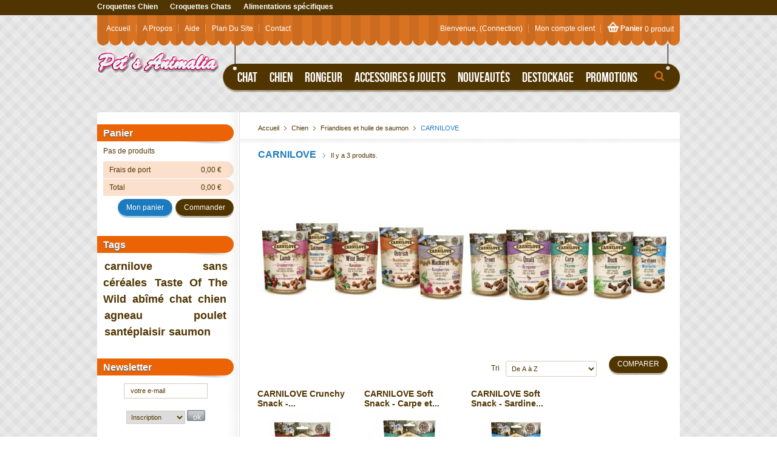

--- FILE ---
content_type: text/html; charset=utf-8
request_url: http://www.pets-animalia.fr/fr/117-carnilove
body_size: 9390
content:

<!DOCTYPE html PUBLIC "-//W3C//DTD XHTML 1.1//EN" "http://www.w3.org/TR/xhtml11/DTD/xhtml11.dtd">
<html xmlns="http://www.w3.org/1999/xhtml" xml:lang="fr">
	<head>
		<title>CARNILOVE - Pet&#039;s Animalia</title>
		<meta name="description" content="FRIANDISES" />
		<meta name="keywords" content="FRIANDISES" />
		<meta http-equiv="Content-Type" content="application/xhtml+xml; charset=utf-8" />
		<meta name="generator" content="PrestaShop" />
		<meta name="robots" content="index,follow" />
		<link rel="icon" type="image/vnd.microsoft.icon" href="http://www.pets-animalia.fr/img/favicon.ico?1733324225" />
		<link rel="shortcut icon" type="image/x-icon" href="http://www.pets-animalia.fr/img/favicon.ico?1733324225" />
		<script type="text/javascript">
			var baseDir = 'http://www.pets-animalia.fr/';
			var static_token = 'cf6b2ea9700d3f5e60d85649851ff53a';
			var token = '2bad4d77919b36d20017abc081d88ef5';
			var priceDisplayPrecision = 2;
			var priceDisplayMethod = 0;
			var roundMode = 2;
		</script>
		<link href="/themes/buddie/css/global.css" rel="stylesheet" type="text/css" media="all" />
		<link href="/css/jquery.cluetip.css" rel="stylesheet" type="text/css" media="all" />
		<link href="/themes/buddie/css/scenes.css" rel="stylesheet" type="text/css" media="all" />
		<link href="/themes/buddie/css/category.css" rel="stylesheet" type="text/css" media="all" />
		<link href="/themes/buddie/css/product_list.css" rel="stylesheet" type="text/css" media="all" />
		<link href="/themes/buddie/css/modules/blockpaymentlogo/blockpaymentlogo.css" rel="stylesheet" type="text/css" media="all" />
		<link href="/themes/buddie/css/modules/blockviewed/blockviewed.css" rel="stylesheet" type="text/css" media="all" />
		<link href="/themes/buddie/css/modules/blockcart/blockcart.css" rel="stylesheet" type="text/css" media="all" />
		<link href="/themes/buddie/css/modules/blockmyaccount/blockmyaccount.css" rel="stylesheet" type="text/css" media="all" />
		<link href="/themes/buddie/css/modules/blockbestsellers/blockbestsellers.css" rel="stylesheet" type="text/css" media="all" />
		<link href="/themes/buddie/css/modules/blockcategories/blockcategories.css" rel="stylesheet" type="text/css" media="all" />
		<link href="/themes/buddie/css/modules/blockcurrencies/blockcurrencies.css" rel="stylesheet" type="text/css" media="all" />
		<link href="/themes/buddie/css/modules/blockuserinfo/blockuserinfo.css" rel="stylesheet" type="text/css" media="all" />
		<link href="/themes/buddie/css/modules/blocklanguages/blocklanguages.css" rel="stylesheet" type="text/css" media="all" />
		<link href="/themes/buddie/css/modules/blockmanufacturer/blockmanufacturer.css" rel="stylesheet" type="text/css" media="all" />
		<link href="/themes/buddie/css/modules/blockcms/blockcms.css" rel="stylesheet" type="text/css" media="all" />
		<link href="/themes/buddie/css/modules/blocktags/blocktags.css" rel="stylesheet" type="text/css" media="all" />
		<link href="/themes/buddie/css/modules/blockstore/blockstore.css" rel="stylesheet" type="text/css" media="all" />
		<link href="/css/jquery.jgrowl.css" rel="stylesheet" type="text/css" media="all" />
		<link href="/modules/productscategory/productscategory.css" rel="stylesheet" type="text/css" media="all" />
		<link href="/themes/buddie/css/modules/crossselling/crossselling.css" rel="stylesheet" type="text/css" media="all" />
		<link href="/themes/buddie/css/modules/blocknewsletter/blocknewsletter.css" rel="stylesheet" type="text/css" media="all" />
		<link href="/modules/paypal/css/paypal.css" rel="stylesheet" type="text/css" media="all" />
		<link href="/themes/buddie/css/modules/csslider/jquery.nivo.slider.css" rel="stylesheet" type="text/css" media="all" />
		<link href="/css/jquery.autocomplete.css" rel="stylesheet" type="text/css" media="all" />
		<link href="/themes/buddie/css/modules/blocksearch/blocksearch.css" rel="stylesheet" type="text/css" media="all" />
		<link href="/themes/buddie/css/modules/blockpermanentlinks/blockpermanentlinks.css" rel="stylesheet" type="text/css" media="all" />
	
		<link href="http://www.pets-animalia.fr/themes/buddie/css/style2/global.css" rel="stylesheet" type="text/css" media="all" />
		<script type="text/javascript" src="/js/jquery/jquery.min.js"></script>
		<script type="text/javascript" src="/js/jquery/jquery.easing.1.3.js"></script>
		<script type="text/javascript" src="/js/tools.js"></script>
		<script type="text/javascript" src="/themes/buddie/js/products-comparison.js"></script>
		<script type="text/javascript" src="/themes/buddie/js/tools/treeManagement.js"></script>
		<script type="text/javascript" src="/js/jquery/jquery.jgrowl-1.2.1.min.js"></script>
		<script type="text/javascript" src="/modules/productscategory/productscategory.js"></script>
		<script type="text/javascript" src="/js/jquery/jquery.serialScroll-1.2.2-min.js"></script>
		<script type="text/javascript" src="/modules/csslider/jquery.nivo.slider.js"></script>
		<script type="text/javascript" src="/js/jquery/jquery.autocomplete.js"></script>
		<script type="text/javascript" src="/themes/buddie/js/modules/buddietopseller/jquery.multipleelements.cycle.js"></script>
			<script type="text/javascript">
var _gaq = _gaq || [];
_gaq.push(['_setAccount', 'UA-16188272-2']);
// Recommanded value by Google doc and has to before the trackPageView
_gaq.push(['_setSiteSpeedSampleRate', 5]);

_gaq.push(['_trackPageview', 'category']);

(function() {
	var ga = document.createElement('script'); ga.type = 'text/javascript'; ga.async = true;
	ga.src = ('https:' == document.location.protocol ? 'https://ssl' : 'http://www') + '.google-analytics.com/ga.js';
	var s = document.getElementsByTagName('script')[0]; s.parentNode.insertBefore(ga, s);
})(); 
</script>

<link rel="alternate" type="application/rss+xml" title="CARNILOVE - Pet&#039;s Animalia" href="http://www.pets-animalia.fr/modules/feeder/rss.php?id_category=117&amp;orderby=name&amp;orderway=asc" /><script type="text/javascript">/*
* 2007-2014 PrestaShop
*
* NOTICE OF LICENSE
*
* This source file is subject to the Academic Free License (AFL 3.0)
* that is bundled with this package in the file LICENSE.txt.
* It is also available through the world-wide-web at this URL:
* http://opensource.org/licenses/afl-3.0.php
* If you did not receive a copy of the license and are unable to
* obtain it through the world-wide-web, please send an email
* to license@prestashop.com so we can send you a copy immediately.
*
* DISCLAIMER
*
* Do not edit or add to this file if you wish to upgrade PrestaShop to newer
* versions in the future. If you wish to customize PrestaShop for your
* needs please refer to http://www.prestashop.com for more information.
*
*  @author PrestaShop SA <contact@prestashop.com>
*  @copyright  2007-2014 PrestaShop SA
*  @license    http://opensource.org/licenses/afl-3.0.php  Academic Free License (AFL 3.0)
*  International Registered Trademark & Property of PrestaShop SA
*/



$(document).ready( function() {

	$('#payment_paypal_express_checkout').click(function() {
		$('#paypal_payment_form').submit();
		return false;
	});

	$('#paypal_payment_form').live('submit', function() {
		var nb = $('#quantity_wanted').val();
		var id = $('#idCombination').val();

		$('#paypal_payment_form input[name=quantity]').val(nb);
		$('#paypal_payment_form input[name=id_p_attr]').val(id);
	});

	function displayExpressCheckoutShortcut() {
		var id_product = $('input[name="id_product"]').val();
		var id_product_attribute = $('input[name="id_product_attribute"]').val();
		$.ajax({
			type: "GET",
			url: baseDir+'/modules/paypal/express_checkout/ajax.php',
			data: { get_qty: "1", id_product: id_product, id_product_attribute: id_product_attribute },
			cache: false,
			success: function(result) {
				if (result == '1') {
					$('#container_express_checkout').slideDown();
				} else {
					$('#container_express_checkout').slideUp();
				}
				return true;
			}
		});
	}

	$('select[name^="group_"]').change(function () {
		displayExpressCheckoutShortcut();
	});

	$('.color_pick').click(function () {
		displayExpressCheckoutShortcut();
	});
	
	
			

	var modulePath = 'modules/paypal';
	var subFolder = '/integral_evolution';
	
			var baseDirPP = baseDir;
		
	var fullPath = baseDirPP + modulePath + subFolder;
	var confirmTimer = false;
		
	if ($('form[target="hss_iframe"]').length == 0) {
		if ($('select[name^="group_"]').length > 0)
			displayExpressCheckoutShortcut();
		return false;
	} else {
		checkOrder();
	}

	function checkOrder() {
		if(confirmTimer == false)
			confirmTimer = setInterval(getOrdersCount, 1000);
	}

	});


</script>
	</head>
	
	<body id="category">
				<div class="wapper">
		<div id="page">

			<!-- Header -->
			<div id="header">
				<a id="header_logo" href="http://www.pets-animalia.fr/fr/accueil" title="Pet&#039;s Animalia">
					<img class="logo" src="http://www.pets-animalia.fr/img/logo.jpg?1733324225" alt="Pet&#039;s Animalia" />
				</a>
				<div id="header_right">
					<!-- color themes module -->
<div class="colorthemes">
	<ul>
		<!-- <li><a  href="http://www.pets-animalia.fr/modules/buddiecolorthemes/changecolor.php?c=default">Default</a></li>
		<li><a  class="active"  href="http://www.pets-animalia.fr/modules/buddiecolorthemes/changecolor.php?c=style2">Orange</a></li>
		<li><a  href="http://www.pets-animalia.fr/modules/buddiecolorthemes/changecolor.php?c=style3">Vintage</a></li>-->
		<li><a href="http://www.pets-animalia.fr/fr/11-croquettes">Croquettes Chien</a></li>
		<li><a href="http://www.pets-animalia.fr/fr/9-croquettes">Croquettes Chats</a></li>
		<li><a href="http://www.pets-animalia.fr/fr/34-aliments-specifiques">Alimentations sp&eacute;cifiques</a></li>

	</ul>
</div>
<!-- /color themes module -->

<!-- Block user information module HEADER -->
<div id="header_user">	
	<ul id="header_nav">
				<li id="shopping_cart">
			<div class="cart_shop">
			<a href="http://www.pets-animalia.fr/fr/commande" title="Votre panier">Panier</a>
			<span class="ajax_cart_quantity hidden">0</span>
			<span class="ajax_cart_product_txt hidden">produit</span>
			<span class="ajax_cart_product_txt_s hidden">produits</span>
							<span class="ajax_cart_total hidden">
																	0,00 €
									</span>
						<span class="ajax_cart_no_product">0 produit</span>
			</div>
		</li>
				<li id="your_account"><a href="http://www.pets-animalia.fr/fr/mon-compte" title="Votre compte client">Mon compte client</a></li>
	</ul>
	<p id="header_user_info">
		Bienvenue,
					<a href="http://www.pets-animalia.fr/fr/mon-compte">(Connection)</a>
			</p>
</div>
<!-- /Block user information module HEADER -->
<!-- Block top categories module -->
<div id="categories_block_top" class="block">
	
	<div class="block_content">
		<ul class="">
									
<li class="first submenu">
	<a href="http://www.pets-animalia.fr/fr/13-boutique-chat" class="menu" title="">Chat</a>
			<ul class="subcategories">
									
<li class="first submenu">
	<a href="http://www.pets-animalia.fr/fr/9-croquettes"  title="">Croquettes</a>
			<ul class="subcategories">
									
<li class="first">
	<a href="http://www.pets-animalia.fr/fr/27-brit-care"  title="">Brit Care</a>
	</li>

												
<li class="first">
	<a href="http://www.pets-animalia.fr/fr/93-carnilove-cat"  title="">Carnilove</a>
	</li>

												
<li class="first">
	<a href="http://www.pets-animalia.fr/fr/114-diamond-chat"  title="">Diamond</a>
	</li>

												
<li class="first">
	<a href="http://www.pets-animalia.fr/fr/30-nutra-nuggets"  title="">Nutra Nuggets</a>
	</li>

												
<li class="first">
	<a href="http://www.pets-animalia.fr/fr/6-nutram"  title="">Nutram</a>
	</li>

												
<li class="first">
	<a href="http://www.pets-animalia.fr/fr/112-profine"  title="">Profine</a>
	</li>

												
<li class="first">
	<a href="http://www.pets-animalia.fr/fr/113-primordial"  title="">Primordial</a>
	</li>

												
<li class="last">
	<a href="http://www.pets-animalia.fr/fr/28-taste-of-the-wild"  title="">Taste of the wild</a>
	</li>

							</ul>
	</li>

												
<li class="first">
	<a href="http://www.pets-animalia.fr/fr/2-boites-pour-chat"  title="">Boîtes et pâtées pour chat</a>
	</li>

												
<li class="first">
	<a href="http://www.pets-animalia.fr/fr/3-friandises"  title="">Friandises </a>
	</li>

												
<li class="first">
	<a href="http://www.pets-animalia.fr/fr/7-hygiene-sante"  title="">Hygiene - Sante</a>
	</li>

												
<li class="first">
	<a href="http://www.pets-animalia.fr/fr/8-accessoires-et-jouets"  title="">Accessoires et jouets</a>
	</li>

												
<li class="first">
	<a href="http://www.pets-animalia.fr/fr/79-gamelle-et-distributeur"  title="">Gamelle et distributeur</a>
	</li>

												
<li class="last">
	<a href="http://www.pets-animalia.fr/fr/74-litiere"  title="">Litière</a>
	</li>

							</ul>
	</li>

												
<li class="submenu">
	<a href="http://www.pets-animalia.fr/fr/14-boutique-chien" class="menu" title="">Chien</a>
			<ul class="subcategories">
									
<li class="first submenu">
	<a href="http://www.pets-animalia.fr/fr/5-friandises-et-huile-de-saumon"  title="">Friandises et huile de saumon</a>
			<ul class="subcategories">
									
<li class="first">
	<a href="http://www.pets-animalia.fr/fr/117-carnilove" class="selected " title="">CARNILOVE</a>
	</li>

												
<li class="last">
	<a href="http://www.pets-animalia.fr/fr/118-let-s-bite"  title="">LET&#039;S BITE</a>
	</li>

							</ul>
	</li>

												
<li class="submenu">
	<a href="http://www.pets-animalia.fr/fr/11-croquettes"  title="">Croquettes</a>
			<ul class="subcategories">
									
<li class="first">
	<a href="http://www.pets-animalia.fr/fr/20-brit-care"  title="">Brit Care</a>
	</li>

												
<li class="">
	<a href="http://www.pets-animalia.fr/fr/104-brit-premium-by-nature"  title="">Brit Premium by Nature</a>
	</li>

												
<li class="">
	<a href="http://www.pets-animalia.fr/fr/125-brit-care-mini"  title="">Brit Care Mini</a>
	</li>

												
<li class="">
	<a href="http://www.pets-animalia.fr/fr/130-brit-fresh"  title="">Brit Fresh</a>
	</li>

												
<li class="">
	<a href="http://www.pets-animalia.fr/fr/91-carnilove"  title="">Carnilove</a>
	</li>

												
<li class="">
	<a href="http://www.pets-animalia.fr/fr/50-diamond"  title="">Diamond</a>
	</li>

												
<li class="">
	<a href="http://www.pets-animalia.fr/fr/115-diamond-care"  title="">Diamond Care</a>
	</li>

												
<li class="">
	<a href="http://www.pets-animalia.fr/fr/69-isomega"  title="">Isomega</a>
	</li>

												
<li class="">
	<a href="http://www.pets-animalia.fr/fr/116-nutra-gold"  title="">Nutra Gold</a>
	</li>

												
<li class="">
	<a href="http://www.pets-animalia.fr/fr/22-nutra-nuggets"  title="">Nutra Nuggets</a>
	</li>

												
<li class="">
	<a href="http://www.pets-animalia.fr/fr/17-nutram"  title="">Nutram</a>
	</li>

												
<li class="">
	<a href="http://www.pets-animalia.fr/fr/99-primordial-dog"  title="">Primordial</a>
	</li>

												
<li class="">
	<a href="http://www.pets-animalia.fr/fr/23-profine"  title="">Profine</a>
	</li>

												
<li class="last">
	<a href="http://www.pets-animalia.fr/fr/24-taste-of-the-wild"  title="">Taste of the Wild</a>
	</li>

							</ul>
	</li>

												
<li class="">
	<a href="http://www.pets-animalia.fr/fr/101-boites-"  title="">Pâtées &amp; Humide</a>
	</li>

												
<li class="submenu">
	<a href="http://www.pets-animalia.fr/fr/10-toilettage-et-hygiene"  title="">Toilettage et Hygiene</a>
			<ul class="subcategories">
									
<li class="first">
	<a href="http://www.pets-animalia.fr/fr/82-shampooing"  title="">Shampooings</a>
	</li>

												
<li class="">
	<a href="http://www.pets-animalia.fr/fr/87-soi"  title="">Soins</a>
	</li>

												
<li class="">
	<a href="http://www.pets-animalia.fr/fr/84-accessoires-de-toilettage"  title="">Accessoires de toilettage</a>
	</li>

												
<li class="">
	<a href="http://www.pets-animalia.fr/fr/85-hygiene-bucco-dentaire"  title="">Hygiène bucco-dentaire</a>
	</li>

												
<li class="last">
	<a href="http://www.pets-animalia.fr/fr/133-antiparasitaires"  title="">Antiparasitaires</a>
	</li>

							</ul>
	</li>

												
<li class="">
	<a href="http://www.pets-animalia.fr/fr/78-comportement-education"  title="">Comportement éducation</a>
	</li>

												
<li class="">
	<a href="http://www.pets-animalia.fr/fr/75-jouets"  title="">Jouets</a>
	</li>

												
<li class="last">
	<a href="http://www.pets-animalia.fr/fr/89-access"  title="">Accessoires</a>
	</li>

							</ul>
	</li>

												
<li class="submenu">
	<a href="http://www.pets-animalia.fr/fr/12-boutique-rongeur" class="menu" title="">Rongeur</a>
			<ul class="subcategories">
									
<li class="first">
	<a href="http://www.pets-animalia.fr/fr/76-alimentation-rongeur"  title="">Alimentation Rongeur</a>
	</li>

												
<li class="last">
	<a href="http://www.pets-animalia.fr/fr/81-toilettage-hygiene"  title="">Toilettage et Hygiene</a>
	</li>

							</ul>
	</li>

												
<li class="">
	<a href="http://www.pets-animalia.fr/fr/66-accessoires-jouets" class="menu" title="">Accessoires &amp; Jouets</a>
	</li>

												
<li class="">
	<a href="http://www.pets-animalia.fr/fr/71-nouveautes" class="menu" title="">Nouveautés</a>
	</li>

												
<li class="submenu">
	<a href="http://www.pets-animalia.fr/fr/77-destockage" class="menu" title="">Destockage</a>
			<ul class="subcategories">
									
<li class="last">
	<a href="http://www.pets-animalia.fr/fr/120-sacs-abimes"  title="">SACS ABÎMÉS</a>
	</li>

							</ul>
	</li>

												
<li class="last">
	<a href="http://www.pets-animalia.fr/fr/126-promotions" class="menu" title="">Promotions</a>
	</li>

							</ul>
	</div>
</div>

<!-- /Block top categories module -->
<!-- CS Slider module -->
<!-- /CS Slider module -->

<!-- Block search module TOP -->
<div class="top_search">
	<a class="icon_search">Search</a>
	<div id="search_block_top">
		<form method="get" action="http://www.pets-animalia.fr/fr/recherche" id="searchbox">
			<p>
				<label for="search_query_top"><!-- image on background --></label>
				<input type="hidden" name="orderby" value="position" />
				<input type="hidden" name="orderway" value="desc" />
				<input class="search_query" type="text" id="search_query_top" name="search_query" value="" />
				<input type="submit" name="submit_search" value="Recherche" class="button" />
		</p>
		</form>
	</div>
</div>
	<script type="text/javascript">
	// <![CDATA[
		
		function tryToCloseInstantSearch() {
			if ($('#old_center_column').length > 0)
			{
				$('#center_column').remove();
				$('#old_center_column').attr('id', 'center_column');
				$('#center_column').show();
				return false;
			}
		}
		
		instantSearchQueries = new Array();
		function stopInstantSearchQueries(){
			for(i=0;i<instantSearchQueries.length;i++) {
				instantSearchQueries[i].abort();
			}
			instantSearchQueries = new Array();
		}
		
		$("#search_query_top").keyup(function(){
			if($(this).val().length > 0){
				stopInstantSearchQueries();
				instantSearchQuery = $.ajax({
				url: 'http://www.pets-animalia.fr/fr/recherche',
				data: 'instantSearch=1&id_lang=2&q='+$(this).val(),
				dataType: 'html',
				success: function(data){
					if($("#search_query_top").val().length > 0)
					{
						tryToCloseInstantSearch();
						$('#center_column').attr('id', 'old_center_column');
						$('#old_center_column').after('<div id="center_column">'+data+'</div>');
						$('#old_center_column').hide();
						$("#instant_search_results a.close").click(function() {
							$("#search_query_top").val('');
							return tryToCloseInstantSearch();
						});
						return false;
					}
					else
						tryToCloseInstantSearch();
					}
				});
				instantSearchQueries.push(instantSearchQuery);
			}
			else
				tryToCloseInstantSearch();
		});
	// ]]>
	
	</script>

	<script type="text/javascript">
	// <![CDATA[
	
		$('document').ready( function() {
			$("#search_query_top")
				.autocomplete(
					'http://www.pets-animalia.fr/fr/recherche', {
						minChars: 3,
						max: 10,
						width: 500,
						selectFirst: false,
						scroll: false,
						dataType: "json",
						formatItem: function(data, i, max, value, term) {
							return value;
						},
						parse: function(data) {
							var mytab = new Array();
							for (var i = 0; i < data.length; i++)
								mytab[mytab.length] = { data: data[i], value: data[i].cname + ' > ' + data[i].pname };
							return mytab;
						},
						extraParams: {
							ajaxSearch: 1,
							id_lang: 2
						}
					}
				)
				.result(function(event, data, formatted) {
					$('#search_query_top').val(data.pname);
					document.location.href = data.product_link;
				})
		});
	
	// ]]>
	</script>
<!-- /Block search module TOP --><!-- Static Block module -->
					<!-- /Static block module -->













<!-- Block permanent links module HEADER -->
<ul id="header_links">
	<li id="header_link_home"><a href="http://www.pets-animalia.fr/" title="Pet&#039;s Animalia" >Accueil</a></li>
	<li><a href="http://www.pets-animalia.fr/fr/cms.php?id_cms=4" title="A propos"  >A propos</a></li>
	<li><a href="#" title="Aide"  >Aide</a></li>
	<li id="header_link_sitemap"><a href="http://www.pets-animalia.fr/fr/plan-du-site" title="Plan du site" >Plan du site</a></li>
	<li id="header_link_contact"><a href="http://www.pets-animalia.fr/fr/contactez-nous" title="contact" >contact</a></li>
</ul>
<!-- /Block permanent links module HEADER -->

				</div>
			</div>

			<div id="columns">
				<div class="main_columns">
				<!-- Left -->
				<div id="left_column" class="column">
					




<!-- MODULE Block cart -->
<div id="cart_block" class="block exclusive">
	<h4>
		<a href="http://www.pets-animalia.fr/fr/commande">Panier</a>
			</h4>
	<div class="block_content">
	<!-- block summary -->
	<div id="cart_block_summary" class="collapsed">
		<span class="ajax_cart_quantity" style="display:none;">0</span>
		<span class="ajax_cart_product_txt_s" style="display:none">produits</span>
		<span class="ajax_cart_product_txt" >produit</span>
		<span class="ajax_cart_total" style="display:none">0,00 €</span>
		<span class="ajax_cart_no_product" >(vide)</span>
	</div>
	<!-- block list of products -->
	<div id="cart_block_list" class="expanded">
			<p  id="cart_block_no_products">Pas de produits</p>

		
		<div id="cart-prices">
			<p><span>Frais de port</span>
			<span id="cart_block_shipping_cost" class="price ajax_cart_shipping_cost">0,00 €</span>
			</p>
			<p>
									<span>Total</span>
			<span id="cart_block_total" class="price ajax_block_cart_total">0,00 €</span>
			</p>
		</div>
				<p id="cart-buttons">
			<a href="http://www.pets-animalia.fr/fr/commande?step=1" id="button_order_cart" class="exclusive" title="Commander"><span class="in_button">Commander</span></a>
			<a href="http://www.pets-animalia.fr/fr/commande" class="button_small" title="Panier"><span class="in_button">Mon panier</span></a>			
		</p>
	</div>
	</div>
</div>
<!-- /MODULE Block cart -->


<!-- Block tags module -->
<div id="tags_block_left" class="block tags_block">
	<h4>Tags</h4>
	<p class="block_content">
			<a href="http://www.pets-animalia.fr/fr/recherche?tag=carnilove" title="En savoir plus sur carnilove" class="tag_level3 first_item">carnilove</a>
			<a href="http://www.pets-animalia.fr/fr/recherche?tag=sans+c%C3%A9r%C3%A9ales" title="En savoir plus sur sans céréales" class="tag_level3 item">sans céréales</a>
			<a href="http://www.pets-animalia.fr/fr/recherche?tag=Taste+Of+The+Wild" title="En savoir plus sur Taste Of The Wild" class="tag_level3 item">Taste Of The Wild</a>
			<a href="http://www.pets-animalia.fr/fr/recherche?tag=ab%C3%AEm%C3%A9" title="En savoir plus sur abîmé" class="tag_level3 item">abîmé</a>
			<a href="http://www.pets-animalia.fr/fr/recherche?tag=chat" title="En savoir plus sur chat" class="tag_level3 item">chat</a>
			<a href="http://www.pets-animalia.fr/fr/recherche?tag=chien" title="En savoir plus sur chien" class="tag_level3 item">chien</a>
			<a href="http://www.pets-animalia.fr/fr/recherche?tag=agneau" title="En savoir plus sur agneau" class="tag_level3 item">agneau</a>
			<a href="http://www.pets-animalia.fr/fr/recherche?tag=poulet" title="En savoir plus sur poulet" class="tag_level3 item">poulet</a>
			<a href="http://www.pets-animalia.fr/fr/recherche?tag=sant%C3%A9plaisir" title="En savoir plus sur santéplaisir" class="tag_level3 item">santéplaisir</a>
			<a href="http://www.pets-animalia.fr/fr/recherche?tag=saumon" title="En savoir plus sur saumon" class="tag_level3 last_item">saumon</a>
		</p>
</div>
<!-- /Block tags module -->

<!-- Block Newsletter module-->

<div id="newsletter_block_left" class="block">
	<h4>Newsletter</h4>
	<div class="block_content">
			<form action="http://www.pets-animalia.fr/fr/accueil" method="post">
			<p><input type="text" name="email" size="18" value="votre e-mail" onfocus="javascript:if(this.value=='votre e-mail')this.value='';" onblur="javascript:if(this.value=='')this.value='votre e-mail';" /></p>
			<p>
				<select name="action">
					<option value="0">Inscription</option>
					<option value="1">D&eacute;sinscription</option>
				</select>
				<input type="submit" value="ok" class="button_mini" name="submitNewsletter" />
			</p>
		</form>
	</div>
</div>

<!-- /Block Newsletter module-->
<!-- Static Block module -->
<!-- /Static block module -->













<!-- Block search module -->
<div id="search_block_left" class="block exclusive">
	<h4>Recherche</h4>
	<form method="get" action="http://www.pets-animalia.fr/fr/recherche" id="searchbox">
		<p class="block_content">
			<label for="search_query_block">Entrer le nom d&#039;un produit</label>
			<input type="hidden" name="orderby" value="position" />
			<input type="hidden" name="orderway" value="desc" />
			<input class="search_query" type="text" id="search_query_block" name="search_query" value="" />
			<input type="submit" id="search_button" class="button_mini" value="go" />
		</p>
	</form>
</div>
	<script type="text/javascript">
	// <![CDATA[
		
		function tryToCloseInstantSearch() {
			if ($('#old_center_column').length > 0)
			{
				$('#center_column').remove();
				$('#old_center_column').attr('id', 'center_column');
				$('#center_column').show();
				return false;
			}
		}
		
		instantSearchQueries = new Array();
		function stopInstantSearchQueries(){
			for(i=0;i<instantSearchQueries.length;i++) {
				instantSearchQueries[i].abort();
			}
			instantSearchQueries = new Array();
		}
		
		$("#search_query_block").keyup(function(){
			if($(this).val().length > 0){
				stopInstantSearchQueries();
				instantSearchQuery = $.ajax({
				url: 'http://www.pets-animalia.fr/fr/recherche',
				data: 'instantSearch=1&id_lang=2&q='+$(this).val(),
				dataType: 'html',
				success: function(data){
					if($("#search_query_block").val().length > 0)
					{
						tryToCloseInstantSearch();
						$('#center_column').attr('id', 'old_center_column');
						$('#old_center_column').after('<div id="center_column">'+data+'</div>');
						$('#old_center_column').hide();
						$("#instant_search_results a.close").click(function() {
							$("#search_query_block").val('');
							return tryToCloseInstantSearch();
						});
						return false;
					}
					else
						tryToCloseInstantSearch();
					}
				});
				instantSearchQueries.push(instantSearchQuery);
			}
			else
				tryToCloseInstantSearch();
		});
	// ]]>
	
	</script>

	<script type="text/javascript">
	// <![CDATA[
	
		$('document').ready( function() {
			$("#search_query_block")
				.autocomplete(
					'http://www.pets-animalia.fr/fr/recherche', {
						minChars: 3,
						max: 10,
						width: 500,
						selectFirst: false,
						scroll: false,
						dataType: "json",
						formatItem: function(data, i, max, value, term) {
							return value;
						},
						parse: function(data) {
							var mytab = new Array();
							for (var i = 0; i < data.length; i++)
								mytab[mytab.length] = { data: data[i], value: data[i].cname + ' > ' + data[i].pname };
							return mytab;
						},
						extraParams: {
							ajaxSearch: 1,
							id_lang: 2
						}
					}
				)
				.result(function(event, data, formatted) {
					$('#search_query_block').val(data.pname);
					document.location.href = data.product_link;
				})
		});
	
	// ]]>
	</script>
<!-- /Block search module -->

<!-- MODULE Super Block LEFT -->
<div id="atsuperblock_left" class="block">
			<h4>Abîmés - DLUO courte</h4>
				<div class="block_content"><p style="text-align: center;">﻿La meilleure façon de profiter de la qualité à petit prix !</p>
<p style="text-align: center;"> </p>
<p style="text-align: center;">Toutes nos références bénéficient d'une <strong style="font-size: 11px;">réduction immédiate</strong> lorsque les produits présentent des défauts, des endommagements ou ont fait l'objet d'un reconditionnement.<br />Les produits dont la date de durabilité minimale est proche ou dépassée sont également remisés.</p>
<p style="text-align: center;"><span style="font-size: 11px; text-align: justify;"> </span></p>
<p style="text-align: center;"><strong>L'intégralité de ces promotions est disponible dans la section <a href="http://www.pets-animalia.fr/fr/77-destockage" target="_parent">DESTOCKAGE</a>. </strong></p></div>
	</div>
<!-- /MODULE Super Block LEFT -->
				</div>

				<!-- Center -->
				<div id="center_column">
	

<!-- Breadcrumb -->
<div class="breadcrumb">
	<a href="http://www.pets-animalia.fr/" title="retour &agrave; Accueil">Accueil</a><span class="navigation-pipe">&gt;</span><a href="http://www.pets-animalia.fr/fr/14-boutique-chien" title="Chien">Chien</a><span class="navigation-pipe">&gt;</span><a href="http://www.pets-animalia.fr/fr/5-friandises-et-huile-de-saumon" title="Friandises et huile de saumon">Friandises et huile de saumon</a><span class="navigation-pipe">&gt;</span>CARNILOVE</div>
<!-- /Breadcrumb -->



	
		<h1>
			CARNILOVE<span class="category-product-count">	Il y a	3
	produits.</span>
		</h1>
		
					<!-- Category image -->
						<div class="align_center img_cat">
				<img src="/c/117-category/carnilove.jpg" alt="CARNILOVE" title="CARNILOVE" id="categoryImage" width="675" height="310" />
			</div>
					 

			<!-- Subcategories -->	
	<!---->
		
		
		
						
<script type="text/javascript">
// <![CDATA[
	var min_item = 'Merci de choisir au moins 1 produit.';
	var max_item = "Vous ne pouvez pas ajouter plus de 5 produits dans le comparateur.";
//]]>
</script>
	<form method="get" action="http://www.pets-animalia.fr/fr/products-comparison.php" onsubmit="true" class="compare">
		<p>
		<span class="out_button"><input type="submit" class="button" value="Comparer" style="float:right" /></span>
		<input type="hidden" name="compare_product_list" class="compare_product_list" value="" />
		</p>
	</form>


				
<!-- Sort products -->
	
<script type="text/javascript">
//<![CDATA[

$(document).ready(function()
{
	$('#selectPrductSort').change(function()
	{
		var requestSortProducts = 'http://www.pets-animalia.fr/fr/117-carnilove';
		var splitData = $(this).val().split(':');
		document.location.href = requestSortProducts + ((requestSortProducts.indexOf('?') < 0) ? '?' : '&') + 'orderby=' + splitData[0] + '&orderway=' + splitData[1];
	});
});
//]]>

</script>

<form id="productsSortForm" action="http://www.pets-animalia.fr/fr/117-carnilove">
	<p class="select">
		<select id="selectPrductSort">
			<option value="name:asc" selected="selected">--</option>
							<option value="price:asc" >Le moins cher</option>
				<option value="price:desc" >Le plus cher</option>
						<option value="name:asc" selected="selected">De A &agrave; Z</option>
			<option value="name:desc" >De Z &agrave; A</option>
							<option value="quantity:desc" >Produits en stock</option>
					</select>
		<label for="selectPrductSort">Tri</label>
	</p>
</form>
<!-- /Sort products -->

				
	<!-- Products list -->
	<ul id="product_list" class="clear">
			<li class="ajax_block_product first_item item clearfix">
			<div class="center_block">
				<!--product's name -->
				<h3><a href="http://www.pets-animalia.fr/fr/boutique-chien/1039-carnilove-fresh-chicken-rabbit-pour-chiens-muscles-articulations-et-ligaments-15-kg-12-kg-.html" title="CARNILOVE Crunchy Snack - Sanglier et cynorhodons, pour chiens (200 g)">CARNILOVE Crunchy Snack -...</a></h3>
				<!--product's image -->
				<a href="http://www.pets-animalia.fr/fr/boutique-chien/1039-carnilove-fresh-chicken-rabbit-pour-chiens-muscles-articulations-et-ligaments-15-kg-12-kg-.html" class="product_img_link" title="CARNILOVE Crunchy Snack - Sanglier et cynorhodons, pour chiens (200 g)"><img src="http://www.pets-animalia.fr/1039-2905-home/carnilove-fresh-chicken-rabbit-pour-chiens-muscles-articulations-et-ligaments-15-kg-12-kg-.jpg" alt="CARNILOVE Crunchy Snack pour chien - Sanglier et cynorhodons (200 g)"  width="140" height="155"/></a>
				<!--product's description_short -->
				<p class="product_desc"><a href="http://www.pets-animalia.fr/fr/boutique-chien/1039-carnilove-fresh-chicken-rabbit-pour-chiens-muscles-articulations-et-ligaments-15-kg-12-kg-.html" title="
 
Délicieusement croustillantes, les friandises Carnilove Crunchy Snack Wild Boar &amp; Rosehips au sanglier et cynorhodons sont idéales pour les chiens sportifs et actifs.
Sans céréales, sans sucres ajoutés 
 
Conditionnement disponible : 200 g
 
Prix dégressifs :
3 friandises = -3%
5 friandises = -5% 
﻿10 friandises = -10%﻿
 

">
 
</a></p>
				<span class="availability">Stock &eacute;puis&eacute;</span>				<!--product's price -->
				<div>
								
				
					<span class="price" style="display: inline;">3,90 €</span>					
				</div>
				<!--add to cart -->
																<span class="exclusive"><span class="addtocard">Stock &eacute;puis&eacute;</span></span>
													
				<!--select to compare -->
									<p class="compare"><input type="checkbox" class="comparator" id="comparator_item_1039" value="comparator_item_1039" /> <label for="comparator_item_1039">Comparer</label></p>
								
			</div>																				 
		</li>	
			<li class="ajax_block_product  alternate_item clearfix">
			<div class="center_block">
				<!--product's name -->
				<h3><a href="http://www.pets-animalia.fr/fr/carnilove/1115-carnilove-fresh-chicken-rabbit-pour-chiens-muscles-articulations-et-ligaments-15-kg-12-kg-.html" title="CARNILOVE Soft Snack - Carpe et thym, pour chien (200 g)">CARNILOVE Soft Snack - Carpe et...</a></h3>
				<!--product's image -->
				<a href="http://www.pets-animalia.fr/fr/carnilove/1115-carnilove-fresh-chicken-rabbit-pour-chiens-muscles-articulations-et-ligaments-15-kg-12-kg-.html" class="product_img_link" title="CARNILOVE Soft Snack - Carpe et thym, pour chien (200 g)"><img src="http://www.pets-animalia.fr/1115-2910-home/carnilove-fresh-chicken-rabbit-pour-chiens-muscles-articulations-et-ligaments-15-kg-12-kg-.jpg" alt="Carnilove Snack Semi-Moist - Friandise pour chien, carpe et thym (3x200g)"  width="140" height="155"/></a>
				<!--product's description_short -->
				<p class="product_desc"><a href="http://www.pets-animalia.fr/fr/carnilove/1115-carnilove-fresh-chicken-rabbit-pour-chiens-muscles-articulations-et-ligaments-15-kg-12-kg-.html" title="
 
Délicieusement moelleuses, les friandises Carnilove Soft Snack Carp &amp; Thyme à la carpe et au thym constituent un en-cas sain et riche en goût pour tous les chiens.
Sans céréales, sans sucres ajoutés ni colorants artificiels.
 
Conditionnement disponible : 200 g
 
Prix dégressifs :
3 friandises = -3%
5 friandises = -5% 
﻿10 friandises =...">
 
</a></p>
				<span class="availability">En stock</span>				<!--product's price -->
				<div>
								
				
					<span class="price" style="display: inline;">3,90 €</span>					
				</div>
				<!--add to cart -->
															<a class="button ajax_add_to_cart_button exclusive" rel="ajax_id_product_1115" href="http://www.pets-animalia.fr/fr/panier?add&amp;id_product=1115&amp;token=cf6b2ea9700d3f5e60d85649851ff53a" title="Ajouter au panier"><span>Ajouter au panier</span></a>
													
				<!--select to compare -->
									<p class="compare"><input type="checkbox" class="comparator" id="comparator_item_1115" value="comparator_item_1115" /> <label for="comparator_item_1115">Comparer</label></p>
								
			</div>																				 
		</li>	
			<li class="ajax_block_product last_item item clearfix">
			<div class="center_block">
				<!--product's name -->
				<h3><a href="http://www.pets-animalia.fr/fr/carnilove/1042-carnilove-fresh-chicken-rabbit-pour-chiens-muscles-articulations-et-ligaments-15-kg-12-kg-.html" title="CARNILOVE Soft Snack - Sardine et ail des ours, pour chien (200 g)">CARNILOVE Soft Snack - Sardine...</a></h3>
				<!--product's image -->
				<a href="http://www.pets-animalia.fr/fr/carnilove/1042-carnilove-fresh-chicken-rabbit-pour-chiens-muscles-articulations-et-ligaments-15-kg-12-kg-.html" class="product_img_link" title="CARNILOVE Soft Snack - Sardine et ail des ours, pour chien (200 g)"><img src="http://www.pets-animalia.fr/1042-2907-home/carnilove-fresh-chicken-rabbit-pour-chiens-muscles-articulations-et-ligaments-15-kg-12-kg-.jpg" alt="Carnilove Snack Semi-Moist - Friandise pour chien sardines et ail des ours (3x200g)"  width="140" height="155"/></a>
				<!--product's description_short -->
				<p class="product_desc"><a href="http://www.pets-animalia.fr/fr/carnilove/1042-carnilove-fresh-chicken-rabbit-pour-chiens-muscles-articulations-et-ligaments-15-kg-12-kg-.html" title="
 
Délicieusement moelleuses, les friandises Carnilove Soft Snack Sardine &amp; Wild Garlic à la sardine et à l'ail des ours conviennent à tous les chiens et ralentissent le vieillissement de votre animal.
Sans céréales, sans sucres ajoutés ni colorants artificiels.
Conditionnement disponible : 200 g
 
Prix dégressifs :
3 friandises = -3%
5...">
 
</a></p>
				<span class="availability">En stock</span>				<!--product's price -->
				<div>
								
				
					<span class="price" style="display: inline;">3,90 €</span>					
				</div>
				<!--add to cart -->
															<a class="button ajax_add_to_cart_button exclusive" rel="ajax_id_product_1042" href="http://www.pets-animalia.fr/fr/panier?add&amp;id_product=1042&amp;token=cf6b2ea9700d3f5e60d85649851ff53a" title="Ajouter au panier"><span>Ajouter au panier</span></a>
													
				<!--select to compare -->
									<p class="compare"><input type="checkbox" class="comparator" id="comparator_item_1042" value="comparator_item_1042" /> <label for="comparator_item_1042">Comparer</label></p>
								
			</div>																				 
		</li>	
		</ul>
	<!-- /Products list -->

				
<script type="text/javascript">
// <![CDATA[
	var min_item = 'Merci de choisir au moins 1 produit.';
	var max_item = "Vous ne pouvez pas ajouter plus de 5 produits dans le comparateur.";
//]]>
</script>
	<form method="get" action="http://www.pets-animalia.fr/fr/products-comparison.php" onsubmit="true" class="compare">
		<p>
		<span class="out_button"><input type="submit" class="button" value="Comparer" style="float:right" /></span>
		<input type="hidden" name="compare_product_list" class="compare_product_list" value="" />
		</p>
	</form>


				
	
												<!-- Pagination -->
	<div id="pagination" class="pagination">
			</div>
	<!-- /Pagination -->

				
						</div>

<!-- Right -->
				<!--div id="right_column" class="column">
					
<div id="paypal-column-block">
	<p><a href="http://www.pets-animalia.fr/modules/paypal/about.php" rel="nofollow"><img src="/modules/paypal/img/default_logos/FR_vertical_solution_PP.png" alt="PayPal" title="Payer par PayPal" style="max-width: 100%" /></a></p>
</div>
<!-- Static Block module -->
<!-- /Static block module -->













				</div-->
				</div>
			</div>

<!-- Footer -->
			<div id="footer">
				<div class="main_footer">
			<!-- Static Block module -->
				<div class="main_footer_cms_2">
<div class="cms_2 information">
<h4>NOS BOUTIQUES</h4>
<ul>
<li><a href="http://www.pets-animalia.fr/fr/14-boutique-chien">Boutique Chien</a></li>
<li><a href="http://www.pets-animalia.fr/fr/13-boutique-chat">Boutique Chat</a></li>
<li><a href="http://www.pets-animalia.fr/fr/12-boutique-rongeur">Boutique Rongeur</a></li>
<li class="last"><a href="http://www.pets-animalia.fr/fr/71-nouveautes">Nouveauté Croquettes</a></li>
</ul>
</div>
<div class="cms_2 our_offers">
<h4>Nos promotions</h4>
<ul>
<li><a href="http://www.pets-animalia.fr/fr/11-croquettes">Croquettes pour Chien </a></li>
<li><a href="http://www.pets-animalia.fr/fr/9-croquettes">Croquettes pour Chat</a></li>
<li><a href="http://www.pets-animalia.fr/fr/18-brit">Croquettes Brit</a></li>
<li class="last"><a href="http://www.pets-animalia.fr/fr/19-acana">Croquettes Acana</a></li>
</ul>
</div>
<div class="cms_2 store_location">
<h4>ADRESSE :</h4>
<p>Pet's Animalia <br /> 97 route de Metz - Carrefour de l'Europe , <br /> 55100 Haudainville <br /> FRANCE</p>
</div>
<div class="cms_2 follow_us">
<p><span>Suivez nous sur </span><a title="facebook" href="http://www.facebook.com/pages/Pets-Love-Animalia/149464895115888" target="_blank"><img src="http://www.pets-animalia.fr/img/cms/facebook.png" alt="" width="24" height="24" /></a><a title="rss" href="http://www.pets-animalia.fr/modules/feeder/rss.php?id_category=0&amp;orderby=name&amp;orderway=ASC." target="_blank"><img src="http://www.pets-animalia.fr/img/cms/rss.png" alt="" width="23" height="24" /></a></p>
<ul class="we_accept">
<li><a title="visa" href="http://www.pets-animalia.fr/fr/content/5-paiement-securise"> <img src="http://www.pets-animalia.fr/img/cms/logo_paiement_visa.png" alt="" width="54" height="22" /></a></li>
<li><a title="americanexpress" href="http://www.pets-animalia.fr/fr/content/5-paiement-securise"><img src="http://www.pets-animalia.fr/img/cms/americanexpress.png" alt="" width="23" height="22" /></a></li>
<li><a title="mastercard" href="http://www.pets-animalia.fr/fr/content/5-paiement-securise"><img src="http://www.pets-animalia.fr/img/cms/mastercard.png" alt="" width="29" height="22" /></a></li>
<li><a title="paypal" href="http://www.pets-animalia.fr/fr/content/5-paiement-securise"><img src="http://www.pets-animalia.fr/img/cms/logo_paiement_paypal.png" alt="" width="53" height="22" /></a></li>
</ul>
</div>
</div>
					<p class="copy">©2012 Pets Animalia. All rights reserved.<br /> <a title="PrestaShop Theme" href="http://www.aryup.com">Webdesign Paris</a> by <a title="PresThemes">Aryup</a></p>
	<!-- /Static block module -->












</div></div>
		</div>
		</div>
	</body>
</html>


--- FILE ---
content_type: text/css
request_url: http://www.pets-animalia.fr/themes/buddie/css/global.css
body_size: 12067
content:
/*
	PrestaShop CSS
	18 used colors: 
	10 grays: #374853 #595a5e #5d717e #76839b #888 #bdc2c9 #d0d1d5 #d0d3d8 #e5e6e7 #f1f2f4
	4 fushias: #f6dce8 #dd2a81 #971d58 #5d0630
	2 yellows: #f8e1a0 #f9e400
	1 green: #488c40
	1 red: #da0f00
*/

* {
	padding: 0;
	margin: 0
}
body {
	font-size: 12px;
	font-family: Arial, Helvetica, Sans-Serif;
	color: #503501;
	text-align: left;
}
ul,ol,li{list-style:none}
#category  .img_cat{padding:0 20px;} 
/* Useful */
.align_center { text-align: center }
.align_right { text-align: right }
.middle { vertical-align: middle }
.align_justify { text-align: justify }
.uppercase { text-transform: uppercase }
.hidden, .collapsed, .block_hidden_only_for_screen { display: none }
.wrap { white-space: normal }
.bold { font-weight: bold }
.strike { text-decoration: line-through }
.italic { font-style: italic }
.top { vertical-align: top }
.span_link { cursor: pointer }
.span_link:hover { text-decoration: underline }
.clear { clear: both }
br.clear {
	clear: both;
	line-height: 0;
	font-size: 0;
	height: 0
}
noscript ul { list-style-type: none; background: black; color: white; padding: 10px; border: 1px solid gray }
/* new clearfix */
.clearfix:after { 
	clear: both; 
	display: block; 
	height: 0; 
	font-size: 0; 
	visibility: hidden; 
	content: "."; 
}
* html .clearfix { zoom: 1 }
*:first-child+html .clearfix { zoom: 1 }

/* Footer links */
.footer_links {
	list-style-type: none;
	clear: both;
	height: 2em;
	margin-top: 2em
}
.footer_links li {
	float: left;
	margin-right: 2em;
	height: 2em
}
.footer_links a { text-decoration: none }
.footer_links a:hover { color: black }
.footer_links img.icon { vertical-align: top }

/* transfert effect*/
.transferProduct { border: 2px solid #888 }

/* simple list inline */
.inline_list { list-style-type: none; margin-top: 1em }
.inline_list li { float: left; text-align: center }
.inline_list img { display: block }
ul.half {
	width: 45%;
	margin-right: 1em;
	float: left
}

/* Category tree (i.e. in sitemap) */
div.tree_top {
	background: url('../img/sitemap-top.gif') no-repeat -1px -3px;
	padding-left: 24px;
	padding-bottom: 5px;
	padding-top: 3px
}
ul.tree, ul.tree ul { list-style-type: none }
ul.tree li {
	padding-left: 1.2em;
	border-left: 1px gray dotted;
	background: url(../img/sitemap-horizontal.png) no-repeat left 10px;
	margin-left: 1em
}
ul.tree a { padding-left: 0.2em }
ul.tree a.selected { font-weight: bold }
ul.tree li.last {
	background: url(../img/sitemap-last.gif) no-repeat -12px -2px;
	border: none
}
span.grower { cursor: pointer }

/* Tabs */
#more_info_block{border-bottom:1px solid #D3CCBF;padding-bottom:20px;}
.idTabs {
	list-style-type: none;
	height: 35px;
	margin-top: 40px;width:auto;float:left;padding-right:30px;
}
ul.idTabs li {
	float: left;
	margin-right: 1px;line-height:28px;
}
.idTabs a {
	display: block;
	width: auto;
	text-align: center;
	text-decoration: none;
	text-transform: uppercase;
	font-weight: 400;
	color: #ffffff;padding:0 15px;font-size:22px;  font-family: 'BebasNeueRegular';
}
.idTabs .selected ,.idTabs a:hover{color:#545453;text-decoration:none}

/* IdTabs Short*/
.idTabsShort a {
	width: auto
}
.idTabsShort .selected {color:#545453}
div.sheets {
	clear: both;
	padding: 1em 0
}
#more_info_sheets li {
	background-position: 6px 4px;
	margin-bottom: 0.4em 
}
.des_top_left{float:left;width:auto;padding-right:20px!important;}
.des_top_right img{float:left;padding:10px 20px 10px 0!important;}
#more_info_sheets  #idTab5 .align_center{text-align:left}
/* global style */
a {
	color: #503501;
	text-decoration: none;
	outline: none
}
a:hover { text-decoration: underline;color:#503501; }
.input:focus { outline: 0 }
a img {
	outline: none;
	border: none;
	text-decoration: none
}
#category h1,#search h1,#prices-drop h1,#best-sales    h1,#new-products h1{padding:0 20px;}
#search h1{width:auto;float:left}
#search #productsSortForm,#prices-drop  #productsSortForm,#best-sales   #productsSortForm,#new-products     #productsSortForm{padding-right:20px;}
#order h1,#authentication h1,#module-cheque-payment h2,#module-bankwire-payment h2,#order-confirmation h1{width:auto;float:left;}
#module-cheque-payment h3,#module-bankwire-payment h3,#order-confirmation p.clear{clear:both}
#my-account h1,#products-comparison h1{border-bottom:1px solid #d3ccbf;padding-bottom:12px;margin-bottom:20px;}
h1 {
	font-size: 16px;
	line-height: 15px;
	text-transform: capitalize;
	font-weight: bold;margin-bottom:10px;
}
#category  h1 span{padding-left:10px;}
h1 span {
	font-size:11px;
	text-transform: none;
	font-weight: normal;
	color: #503501;
	margin-left: 1em
}
h2 {
	font-size: 16px;
	line-height: 15px;
	text-transform: capitalize;
	font-weight: bold;margin-bottom:10px;
}
h2 span {
	font-size: 0.9em;
	text-transform: none;
	font-weight: normal;
	font-style: italic;
	color: #374853;
	margin-left: 1em
}
h3 { font-size: 1.1em; margin:0 0 5px 0}
h4 { font-size: 1em }

/* global layout */
.wapper{background:url('../img/bkg_wap.jpg') repeat-x top left;}
#page {
	width: 960px;
	margin: 0 auto;
	text-align: left;overflow:hidden;padding:0 15px;
}
#index #page{background:#fff;}
#header{clear:both;width:960px;margin-left:-15px;padding:25px 15px 0;position:relative;min-height:160px;z-index:100}
#index  #header{background:url('../img/bkg_header.png') repeat-x top left;}
#header_logo {
	float: left;
	width: auto;
	display: block
}
img.logo {
	float: left;
	margin-top:60px;
}
#header_right {padding:15px 0 0;}
.colorthemes{width:960px;position:absolute;top:0;left:15px;padding:4px 0;z-index:999}
.colorthemes li{width:auto;float:left;padding:0 10px 0 0;margin-right:10px;}
.colorthemes li.last{border:none}
.colorthemes li a{color:#fff;font-weight:700}
.colorthemes li a:hover,.colorthemes li a.active{color:#faeea3}
#index #columns{margin-top:-20px;background:none;}
#columns{width:960px;margin:0 auto;overflow:hidden;background:url('../img/border_top_column.png') no-repeat top left;padding-top:20px;}
.main_columns{overflow:hidden;background:url('../img/bkg_columns_index.png') repeat-y top left;padding-bottom:20px;}
#left_column, #center_column, #right_column { float: left }
#index  #left_column{background:url('../img/bkg_left_column.png') no-repeat right top;}
#left_column {
	clear: left;
	width: 225px;padding:0 10px 10px 0;
	margin:0 10px 0 0;
	overflow: hidden;
}
#index  #center_column,#category  #center_column,#search  #center_column,#prices-drop   #center_column,#best-sales #center_column,#new-products  #center_column{padding:0;width:715px;}
#authentication  #center_column{margin-bottom:50px;}
#center_column {
	width: 675px;
	margin: 0 0 30px 0;padding:0 20px;
}
#old_center_column { display: none }

.ac_results_instant {
	display: none;
	visibility: hidden
}
#instant_search_results a.close {
	background: url("../img/nav-logout.gif") no-repeat scroll right 2px transparent;
	float: right;
	margin-right: 7px;
	padding-right: 21px;
	text-transform: none
}
#right_column {
	width: 225px;
	margin-left: 20px;
	overflow: hidden
}

/* global RTE fields */
.rte,
 .mceContentBody {
	text-align: left;
	color: #503501;font-size:11px;
}
body.mceContentBody {
	margin: 9px 6px;
	width: 556px
}
.rte html,.rte div,.rte span,.rte applet,.rte object,.rte iframe,.rte h1,.rte h2,.rte h3,.rte h4,.rte h5,.rte h6,.rte p,.rte blockquote,.rte pre,.rte a,.rte abbr,.rte acronym,.rte address,.rte big,.rte cite,.rte code,.rte del, .rte dfn, .rte em,.rte font,.rte img,.rte ins,.rte kbd,.rte q,.rte s,.rte samp,.rte small,.rte strike,.rte strong,.rte sub,.rte sup,.rte tt,.rte var,.rte dl,.rte dt,.rte dd,.rte ol,.rte ul,.rte li,.rte fieldset,.rte form,.rte label,.rte legend,.rte table,.rte caption,.rte tbody,.rte tfoot,.rte thead,.rte tr, .rte th,.rte td,
.mceContentBody html, .mceContentBody div, .mceContentBody span, .mceContentBody applet, .mceContentBody object, .mceContentBody iframe, .mceContentBody h1, .mceContentBody h2, .mceContentBody h3, .mceContentBody h4, .mceContentBody h5, .mceContentBody h6, .mceContentBody p, .mceContentBody blockquote, .mceContentBody pre, .mceContentBody a, .mceContentBody abbr, .mceContentBody acronym, .mceContentBody address, .mceContentBody big, .mceContentBody cite, .mceContentBody code, .mceContentBody del, .mceContentBody dfn, .mceContentBody em, .mceContentBody font, .mceContentBody img, .mceContentBody ins, .mceContentBody kbd, .mceContentBody q, .mceContentBody s, .mceContentBody samp, .mceContentBody small, .mceContentBody strike, .mceContentBody strong, .mceContentBody sub, .mceContentBody sup, .mceContentBody tt, .mceContentBody var, .mceContentBody dl, .mceContentBody dt, .mceContentBody dd, .mceContentBody ol, .mceContentBody ul, .mceContentBody li, .mceContentBody fieldset, .mceContentBody form, .mceContentBody label, .mceContentBody legend, .mceContentBody table, .mceContentBody caption, .mceContentBody tbody, .mceContentBody tfoot, .mceContentBody thead, .mceContentBody tr, .mceContentBody th, .mceContentBody td {
	margin: 0;
	padding: 0;
	border: 0;
	outline: 0;
	font-weight: inherit;
	font-style: inherit;
	font-size: 100%;
	font-family: inherit;
	vertical-align: baseline
}
.rte h1,.rte h2,.rte h3,.rte h4,.rte h5,.rte h6,
 .mceContentBody h1, .mceContentBody h2, .mceContentBody h3, .mceContentBody h4, .mceContentBody h5, .mceContentBody h6 {
	margin: 0.75em 0 0.3em 0;
	color: #374853
}
.rte h1,
 .mceContentBody h1 {
	font-size: 25px;
	font-weight: bold;
	background: inherit
}
.rte h2,
 .mceContentBody h2 {
	font-size: 20px;
	background: none;
	text-transform: none;
	height: auto
}
.rte h3, .mceContentBody h3 { font-size: 16px }
.rte h4, .mceContentBody h4 { font-size: 14px }
.rte h5,.mceContentBody h5 { font-size: 12px }
.rte h6, div.rte h6 { font-size: 8px }
.rte ol, .mceContentBody ul, div.rte ol, .mceContentBody ul { padding-left: 2em }
.rte ul, .mceContentBody ul {
	list-style-type: square;
	margin-left: 10px
}
.rte strong, .mceContentBody strong { font-weight: bold }
.rte em, .mceContentBody em { font-style: italic }

/* tables still need 'cellspacing="0"' in the markup */
.rte table,.mceContentBody table {
	border-collapse: separate;
	border-spacing: 1px;
	width: auto
}
.rte caption, .rte th, .rte td, .rte table,
 .mceContentBody caption, .mceContentBody th, .mceContentBody td, .mceContentBody table {
	text-align: left;
	font-weight: normal;
	background: none;
	height: inherit;
	border: 1px #e5e6e7 solid;
	text-align: center
}
.rte th, .mceContentBody th {
	padding-left: 1em;
	padding-right: 1em;
	background: #e5e6e7
}
#center_column .rte p, 
 .mceContentBody p { padding-left: 0; margin: 0.5em 0 }
.rte ol, .mceContentBody ol {
	list-style-type: decimal;
	margin-left: 10px
} 

/* /global RTE fields */

/* global table style */
div.table_block {
	padding-bottom: 6px;
	margin: 0 auto 2em;
	width: 100%
}
table.std{border-collapse:collapse;border-spacing:0;width:100%}
.std td{padding:10px 20px}
.std tr.alternate_item td,.std tr.alternate_item th{background-color:#f1f2f4}
.std thead th{color:#fff;font-size:12px;font-weight:700;height:28px;text-align:left;text-transform:none;white-space:nowrap;padding:0 20px;}
.std thead th.cart_ref,.std thead th.cart_availability,.std thead th.cart_unit,.std thead th.cart_quantity{text-align:center}
.std th.first_item{background-position:0 0;}
.std th.cart_description{padding-left:0}
#order-detail-content .std th.last_item{text-align:right}
.std th.last_item{background-position:100% 100%;padding-right:20px;text-align:left}
.std tfoot td,.std tfoot td#free_shipping{color:#503501;font-size:12px;font-weight:400;text-align:right;text-transform:none;white-space:nowrap}
td.cart_description,th.cart_description,th.cart_product{text-align:left!important}

/* /global table style */

/* global form style */
form.std { clear: both }
form.std h3{color:#503501;font-size:12px;font-weight:700;margin:0 0 10px;text-transform:none}
form.std fieldset{border:none;margin-bottom:1em;padding-bottom:1em}
form.std legend{border-color:#d0d1d5;border-style:solid;border-width:1px;font-size:1.6em;font-weight:100;margin:1em 0 1em .5em;padding:.3em .6em}
form.std h4,form.std p{clear:both;padding:.3em 0}
form.std label,form.std p span{float:left;margin-right:5px;text-align:right;width:30%}
form#compare_shipping_form.std label{text-align:left;line-height:23px;#line-height:20px;   white-space: nowrap;}
.your_shipping{text-align:right;padding:5px 0;color:#505050;font-size:11px;}
input, textarea, select, span.editable {
	font-size: 11px;
	font-family:Arial, Helvetica, Sans-Serif;
	outline: none;color:#503501;
}
input, textarea, select { border: 1px solid #d3ccbf }
input{padding:0 10px;height:23px;line-height:23px;}
select{padding:3px;line-height:18px;}
textarea{padding:10px;}
input.text {
	height: 23px;line-height:23px;padding:0 10px;
}
.checkbox input, .radio input { border: none ;height:auto;padding:0}
form.std .checkbox label, form.std .radio label, form.std span.form_info {
	margin: 0;
	float: none;
	text-align: left
}
.required sup { color: #da0f00 }
form.std p.checkbox { padding-left: 30% }
form.std p.submit {
	padding-left: 31%!important;
	margin-bottom: 1.5em
}
#center_column form.std p.submit2 {
	padding-left: 170px;
	margin-bottom: 1.5em
}

/* START OF BUTTONS SECTION
 * -tags: input, a, span
 * -sizes: mini, small, normal, large
 * -types: button, exlusive
 * -status: normal, hover, disabled
 * -rule: the span.button is a a.button disabled
*/

/* global button */
input.button_mini, input.button_small, input.button, input.button_large,
input.button_mini_disabled, input.button_small_disabled, input.button_disabled, input.button_large_disabled,
input.exclusive_mini, input.exclusive_small, input.exclusive, input.exclusive_large,
input.exclusive_mini_disabled, input.exclusive_small_disabled, input.exclusive_disabled, input.exclusive_large_disabled,
a.button_mini, a.button_small, a.button, a.button_large,
a.exclusive_mini, a.exclusive_small, a.exclusive, a.exclusive_large,
span.button_mini, span.button_small, span.button, span.button_large,
span.exclusive_mini, span.exclusive_small, span.exclusive, span.exclusive_large, span.exclusive_large_disabled {
	background-repeat: no-repeat;
	background-position: top left;
	border: none;
	color: #fff!important;
	font-weight: 400;
	font-size: 12px!important;
	text-align: center;
	text-decoration: none!important;
	cursor: pointer;
	/* display: block;*/
	line-height: 29px;
	height: 18px;background-color:#fff
}

/* input button */
input.button_mini, input.button_small, input.button, input.button_large,
input.button_mini_disabled, input.button_small_disabled, input.button_disabled, input.button_large_disabled,
input.exclusive_mini, input.exclusive_small, input.exclusive, input.exclusive_large,
input.exclusive_mini_disabled, input.exclusive_small_disabled, input.exclusive_disabled, input.exclusive_large_disabled {
	padding-bottom: 5px!important;line-height:25px!important;
}

/* disabled button */
input.button_mini_disabled, input.button_small_disabled, input.button_disabled, input.button_large_disabled,
input.exclusive_mini_disabled, input.exclusive_small_disabled, input.exclusive_disabled, input.exclusive_large_disabled,
span.button_mini, span.button_small, span.button, span.button_large,
span.exclusive_mini, span.exclusive_small, span.exclusive, span.exclusive_large, span.exclusive_large_disabled {
	cursor: default;
	color: #fff!important
}

/* exclusive button */
input.exclusive_mini, input.exclusive_small, input.exclusive, input.exclusive_large,
input.exclusive_mini_disabled, input.exclusive_small_disabled, input.exclusive_disabled, input.exclusive_large_disabled,
a.exclusive_mini, a.exclusive_small, a.exclusive, a.exclusive_large,
span.exclusive_mini, span.exclusive_small, span.exclusive, span.exclusive_large, span.exclusive_large_disabled {
	color: white!important
}

/* exclusive disabled button */
input.exclusive_mini_disabled, input.exclusive_small_disabled, input.exclusive_disabled, input.exclusive_large_disabled, span.exclusive_mini, span.exclusive_small, span.exclusive, span.exclusive_large {
	color: #488c40!important
}

/* hover button */
input.button_mini:hover, input.button_small:hover, input.button:hover, input.button_large:hover,
input.exclusive_mini:hover, input.exclusive_small:hover, input.exclusive:hover, input.exclusive_large:hover,
a.button_mini:hover, a.button_small:hover, a.button:hover, a.button_large:hover,
a.exclusive_mini:hover, a.exclusive_small:hover, a.exclusive:hover, a.exclusive_large:hover {
}

/* exclusive hover button */
input.exclusive_mini:hover, input.exclusive_small:hover, input.exclusive:hover, input.exclusive_large:hover, a.exclusive_mini:hover, a.exclusive_small:hover, a.exclusive:hover, a.exclusive_large:hover {
	color: white!important
}

/* classic buttons */
input.button_mini, input.button_mini_disabled, input.exclusive_mini, input.exclusive_mini_disabled, a.button_mini, a.exclusive_mini, span.button_mini, span.exclusive_mini {
	width: 30px;
	background-image: url('../img/button-mini.png')
}
input.button_small, input.button_small_disabled, input.exclusive_small, input.exclusive_small_disabled, a.button_small, a.exclusive_small, span.button_small, span.exclusive_small {
	width: 60px;
	background-image: url('../img/button-small.png')
}
input.button, input.button_disabled, input.exclusive, input.exclusive_disabled, a.button, a.exclusive, span.button, span.exclusive {
	width: 120px;
	background-image: url('../img/button-medium.png')
}
input.button_large, input.button_large_disabled, input.exclusive_large, input.exclusive_large_disabled, a.button_large, a.exclusive_large, span.button_large, span.exclusive_large, span.exclusive_large_disabled {
	width: 180px;
	background-image: url('../img/button-large.png')
}

/* exclusive button */
input.exclusive, input.exclusive_disabled, a.exclusive, span.exclusive { background-image: url('../img/button-medium_exclusive.png') }
input.exclusive_mini, input.exclusive_mini_disabled, a.exclusive_mini, span.exclusive_mini { background-image: url('../img/button-mini_exclusive.gif') }
input.exclusive_small, input.exclusive_small_disabled, a.exclusive_small, span.exclusive_small { background-image: url('../img/button-small_exclusive.gif') }
input.exclusive_large, input.exclusive_large_disabled, a.exclusive_large, span.exclusive_large, span.exclusive_large_disabled { background-image: url('../img/button-large_exclusive.gif') }

/* id_state field in managed via JS and is firstly hidden */
form p.id_state { display: none }

/* generic style */
ul.bullet li, .block ul.bullet li, li.bullet {
	padding-left: 2em;
	background: transparent url('../img/bullet.gif') no-repeat 6px 6px;
	list-style-type: none
}

.price-discount { text-decoration: line-through }
.price-pretax { color: gray }
.price-ecotax { color: #488c40 }
img.icon { margin-right: 0.5em; vertical-align: middle }
.weight-price {
	font-size: 0.75em;
	text-align: right;
	color: gray
}

.volume-price {
	font-size: 0.75em;
	text-align: right;
	color: gray
}

.unity-price {
	font-size: 0.75em;
	text-align: right;
	color: gray
}

.price, .price-shipping, .price-wrapping {
	color: #da0f00;
	font-size: 1.1em;
	font-weight: bold;
	white-space: nowrap
}

/* errors */
.error{background:#fff0f1;border:1px dotted #ee7d77;color:#c44405;margin:.3em 0 1.5em;padding:.3em .8em 1em;clear:both}
.error p{font-weight:700;text-transform:none}
.error li{list-style-position:inside;list-style-type:decimal;padding-left:7px}
.warning{background-color:#fde3c3;border:1px dotted #a59e85;color:#5e5e5e;font-size:12px;font-weight:400;margin:.2em 2em;padding:.6em 1em!important;clear:both}
#search .warning,#category  .warning{margin:5px 20px!important;}
.warning_inline{color:#B82B55 ;font-weight:700}
.success{color:green;font-weight:700;margin:.2em 1em;padding:.3em .8em 1em;clear:both}
.success_inline{color:green;font-weight:700}

/* breadcrumb.tpl */
#category .breadcrumb,#search  .breadcrumb,#prices-drop    .breadcrumb,#best-sales   .breadcrumb,#new-products  .breadcrumb{margin-left:-10px;padding-right:20px;width:675px;}
.breadcrumb {background: url("../img/line_shadow.jpg") repeat-x left bottom;
	font-size: 11px;padding:0 0 27px 30px;margin:0 0 3px -30px;width:695px;
}
.breadcrumb .navigation-pipe { padding: 0 10px ; background: url("../img/bkg_navigation_pipe.png") no-repeat scroll center center;text-indent:-9999px;float:left; }
.breadcrumb a {
	text-decoration: none;float:left;
	color: #503501
}
.breadcrumb a:hover { text-decoration: none; }

/* pagination.tpl */
div.pagination{float:left;width:auto;margin-top:4px;}
div.pagination .pagination{padding:0 20px;}
ul.pagination li{display:inline;float:left;margin-right:.3em}
ul.pagination li a{color:#503501}
ul.pagination a,ul.pagination span{display:block;line-height:17px;padding:0 .4em 0 0;font-size:12px;}
ul.pagination .current span{}
ul.pagination li.truncate{background:none;padding:.3em}
#pagination_previous a,#pagination_previous span{border-left:none;background: url('../img/icon_pre.png') no-repeat left center;padding-left:15px;}
#pagination_next a,#pagination_next span{border-left:none;background: url('../img/icon_next.png') no-repeat right center;padding-right:15px}
#pagination_next{padding-right:6px}
li.disabled span {
	color: #503501;
}
form.pagination { text-align: right;display:none }
form.pagination label {
	line-height: 1.4em;
	vertical-align: bottom;
	float: right;
	margin-left: 0.3em
}
form.pagination select { float: right }
form.pagination select option {
	font-size: 0.9em;
	padding-right: 1em
}
form.pagination input { float: right }

/* steps (like order step) */
ul.step {background-position:0 0;
	list-style: none;
	margin:0 15px 30px 0;
	padding-left:5px;
	height:31px;
	width: auto;float:right
}
ul.step li {
	height:28px;line-height:27px;
	float: left;
	width: auto;
	text-align: center;padding:0 10px;color:#fff;font-size:12px;font-weight:700
}
ul.step li a{color:#fff}
ul.step li a:hover{color:#F6E076;text-decoration:none}
ul.step li.step_current {color:#f6e076}
ul.step li.step_todo {}
ul.step li#step_end {height:31px;padding-right:15px }
ul.step li#step_end {background-position:100% 100%;margin-right:-15px; }
ul.step li#step_end.step_current {}
ul#order_step {margin-top:-6px;}

/* product-sort.tpl */
#productsSortForm p {
	height: 1em;
	margin: 0.5em 0 0 0
}
#productsSortForm label, #productsSortForm select { float: right;#margin-top:4px;margin-top:2px;}
#productsSortForm select { font-size:11px;color:#fff;#margin-top:5px;#margin-right:10px; width:150px;background:url('../img/bkg_input.jpg') repeat-x 0 0;-moz-border-radius:3px;border-radius:3px;height:26px;#height:20px;border:none;padding:5px;line-height:20px;}
@media screen and (-webkit-min-device-pixel-ratio:0)
{ #productsSortForm select {color:#503501;background:none;border:1px solid #D3CCBF;} }
#productsSortForm select option{color:#503501}
#productsSortForm label{color:#503501;font-size:12px;font-weight:400;margin-right:10px;line-height:25px;}

/* Header */
#header_right ul { list-style: none; }
#header_right form {
	border: none;
	margin-bottom: 0!important;
	display: inline
}
#header_right label {
	margin: 0;
	float: none
}

/* Footer */
#footer {
	clear: both;padding-top:30px;
}
.main_footer{overflow:hidden;padding-bottom:20px;}
.top_block_footer {overflow:hidden;padding:0 20px 40px;}
.top_block_footer .left_video{width:560px;margin-right:50px;float:left}
.top_block_footer  .right_sample_block{width:310px;float:left}
.top_block_footer  .right_sample_block h4{font-size:16px;font-weight:700;text-transform:capitalize;padding-bottom:10px;}
.top_block_footer  .right_sample_block ul li{background:url('../img/bkg_line_footer.png') repeat-x left bottom;padding-bottom:13px;margin-top:10px;float:left}
.top_block_footer  .right_sample_block ul li.last{background:none}
.top_block_footer  .right_sample_block ul li img{float:left;padding-right:10px;background:#fff;padding:4px;margin-right:10px;}
.top_block_footer  .right_sample_block ul li h5{padding:5px 0 3px;}
.top_block_footer  .right_sample_block ul li h5 a{font-size:14px;font-weight:700;padding-top:5px}
.top_block_footer  .right_sample_block ul li h5 a:hover{color:#fff}
.top_block_footer  .right_sample_block ul li p{font-style:italic}
.top_block_footer  .right_sample_block p.viewall{text-align:right;padding-top:15px;}
.top_block_footer  .right_sample_block p.viewall a:hover{text-decoration:underline}
.main_footer_cms_2{overflow:hidden;padding:10px 20px;min-height:160px;}
.main_footer_cms_2 .cms_2{width:215px;float:left;margin-right:20px;}
.main_footer_cms_2 .cms_2.follow_us{margin-right:0}
.main_footer_cms_2 .cms_2 h4{font-size:14px;color:#f6e076;text-transform:uppercase;font-weight:400;padding-bottom:10px;}
.main_footer_cms_2 .cms_2 li a{color:#d7e3b7;padding:2px 0;font-size:11px;}
.main_footer_cms_2 .cms_2 p{color:#d7e3b7;font-size:11px;}
.main_footer_cms_2 .cms_2 li a:hover{text-decoration:underline}
.main_footer_cms_2 .cms_2.follow_us p span{float:left;padding-top:2px;}
.main_footer_cms_2 .cms_2.follow_us p img{float:left;vertical-align:middle;margin-left:5px;}
.main_footer_cms_2 .cms_2.follow_us .we_accept,.main_footer_cms_2 .cms_2.follow_us p{overflow:hidden}
.main_footer_cms_2 .cms_2.follow_us .we_accept{padding-top:5px}
.main_footer_cms_2 .cms_2.follow_us .we_accept li{width:auto;float:left;margin-right:5px;}
.main_footer p.copy{width:auto;float:left;font-size:11px;padding-left:10px;}
.main_footer p.copy a:hover{text-decoration:underline}
#languages_block_top, #currencies_block_top{float:right!important;margin:0 20px 0 0px!important;}
#languages_block_top p.label, #currencies_block_top .label{ float: left;    line-height: 23px;    padding-right: 10px;font-size:11px;}
#languages_block_top  select, #currencies_block_top  select{padding:3px;width:60px;}
/* Default block style */
div.block-cms h1 a { color: #374853; text-decoration: none; }
div.block-cms h1 a:hover { text-decoration: underline; }
div.block {
	margin-bottom: 25px;
	width: 225px
}
#left_column div.block,
 #right_column div.block {overflow:hidden}
 #left_column div.block h4,
 #right_column div.block  h4{text-shadow:0px 1px 1px #26658a;line-height: 15px;padding:7px 20px 7px 10px;
	color: #fff;
	height: 18px;}
#left_column div.block h4 a:hover,
 #right_column div.block  h4 a:hover{text-decoration:none}
div.block h4 {
	text-transform: capitalize;
	font-weight: bold;
	font-size:16px;
	
	
}
div.block h4 a { color: #374853 }
div.block ul { list-style: none }
div.block ul.tree li { padding-left: 1.2em }
div.block a:hover { text-decoration: underline }
#left_column div.block .block_content a.button_large,
 #right_column div.block .block_content a.button_large { margin: 0 0 0 -3px }
 #left_column  div.block .block_content, #right_column  div.block .block_content{padding:5px 10px;}
div.block .block_content {
	min-height: 16px
}
div.block li {
	padding: 0.2em 0 0.2em 0em;
	list-style-position: outside
}
div.block a {
	color: #503501;
	text-decoration: none
}

/* block exclusive */
#left_column div.exclusive, #right_column div.exclusive {overflow:hidden}
div.exclusive h4 {
	text-transform: capitalize;
	font-weight: bold;
	font-size:16px;
	line-height: 15px;padding:7px 20px 7px 10px;
	color: #fff;
	height: 18px;text-shadow:0px 1px 1px #26658a
}
div.exclusive h4 a { color: white }
div.exclusive li { margin-top: 0 }
div.exclusive, div.exclusive a { color: #503501 }
#left_column div.exclusive .block_content, #right_column div.exclusive .block_content{padding:5px 10px}
div.exclusive .block_content {}

/* block in the center column */
#center_column p { margin: 0.5em 0;}
#center_column div.block { width: 100%; margin: auto }
#center_column div.block h4 {	color: #503501;font-size:18px;font-weight:400;text-transform:uppercase;padding-left:30px;background-position:0 2px!important;margin:0 15px;}

/* Styles for products blocks */

/* block products (new, features, viewed, etc...) on left and right column */
.products_block li { margin-top: 0.2em }
.products_block li.item img { margin-right: 5px }
.products_block li.last_item { border: none }
.products_block li img {
	float: left;
	margin-right: 0.2em
}
.products_block p img {
	float: none;
	margin: 0 0 0 0.4em
}
.products_block li h5 {
	display: inline;
	font-size: 0.9em
}
.products_block li p a {
	font-weight: bold;
	font-size: 0.8em
}
.products_block dl {
	clear: both;
	border-top: 1px solid #374853;
	padding: 0 4px 4px
}
.products_block dl dt {
	margin-top: 0.3em;
	color: #595a5e
}
.products_block a.button_large { margin: 0.4em 0.4em 0 0.4em }
.products_block ul.product_images li {
	border: none;
	float: left;
	clear: none
}

/* Special style for block products in center column */
#center_column .products_block { border: none }
#center_column .products_block { color: #503501 }
#center_column .products_block h4 { line-height: 1.3em }
#center_column .products_block .block_content {
	padding: 0;width:715px;overflow:hidden;position:relative
}
#center_column .products_block ul li:hover { }
#center_column .products_block ul li {
	float: left;margin:30px 0 20px;padding:0 15px;
	width: 148px;position:relative;height: 270px;
}
#center_column .products_block ul li  .price_container{width:auto;float:left;padding-top:6px;}
#center_column .products_block ul .product_accessories_description {
	margin: 0;
	padding: 0;
	height: 280px
}
#center_column .products_block  ul.product-list li h3 a{color:#503501;font-size:14px;font-weight:700;line-height:15px;}
#center_column .products_block  ul.product-list li h3 a:hover{text-decoration:none;}
/*#center_column .products_block li.last_item { float: none; clear: both }*/
#center_column .products_block li.last_item_of_line { border-right: none }
#center_column .products_block li.first_item_of_line { clear: both }
#center_column .products_block li.last_line { border-bottom: none }
#center_column .products_block p, #center_column .products_block h5 { margin: 0.5em 0.1em }
#center_column div.products_block h5 {
	display: block;
	margin-top: 8px;
	height: 2.57em
}
#center_column div.products_block h5 a {
	color: #374853;
	font-size: 1.1em
}
#center_column div.products_block ul li p {
	margin: 0;
	padding: 0
}
#center_column div.products_block div.product_desc {
	height: auto;
	color: #595a5e;
	overflow: hidden
}
#center_column div.products_block a.product_image {
	display: block;
	background-color: transparent;text-align:center
}
#center_column div.products_block .product_accessories_description a.product_image {
	width: 118px;
	height: 85px
}
#center_column div.products_block a.product_description {
	display: block;
	width: 118px;
	height: 50px;
	margin-left: 2px;
	margin-bottom: 8px;
	overflow:hidden
}

#center_column div.products_block a.product_image img {
	float: none;
	margin: 0
}
#center_column div.products_block h5 { margin: 10px 5px 3px 5px }
#center_column div.products_block div.product_desc {font-weight: normal;color:#503501;font-size:11px;margin-bottom:10px;}
#center_column div.products_block ul li div.product_desc a { font-weight: normal;color:#503501;font-size:11px; }
#center_column .products_block span.price {
	text-align: left;
	font-size: 14px;
	/*display: block;*/
}
p.price_container { text-align: center }
#center_column .products_block .featured_price { margin-top: 2.5em }
#center_column .products_block a.button,
 #center_column .products_block a.exclusive,
  #center_column .products_block span.exclusive {   float: right;
    height: 31px;
    padding-left: 14px;
    width: auto; }
#center_column .products_block a.button span,
 #center_column .products_block a.exclusive span,
  #center_column .products_block span.exclusive  span{   color: #FFFFFF;
    float: left;
    font-size: 12px;
    height: 31px;
    line-height: 28px;
    padding: 0 14px 0 0;}
	
	
/* Special style for block accessories in center column (product page) */
#center_column .products_block.accessories_block .block_content { background: none }
#center_column div.products_block.accessories_block div.product_desc { 
	margin-right: 0;
	height: 150px; 
	border-right: 1px solid #d0d3d8 
}
#center_column .products_block.accessories_block .block_content li { background: none; text-align: center }
#center_column .products_block.accessories_block .block_content li h5,
 #center_column .products_block.accessories_block .block_content li a.product_description { text-align:left }
#center_column .products_block.accessories_block .block_content li.last_item a.product_image { border: none }

/* discount.tpl */
td.discount_value { white-space: nowrap }

/* address.tpl */
p.address_navigation { 
	padding: 1em 0!important;
	margin-bottom: 1.5em
}
p.address_navigation a.button { float: left }
p.address_navigation input[type=submit].button { float: right }

/* shopping cart */
#order #order-detail-content {border-bottom:1px solid #D3CCBF;padding-bottom:20px;}
.cart_last_detail_product{overflow:hidden;padding:0 10px;clear:both}
.cart_last_product{margin:0 auto 10px;width:100%;overflow:hidden}
.cart_last_product_header{padding-left:22px;width:auto;float:left;height:28px;background-position:0 0;margin-bottom:10px;}
.cart_last_product_header .left{color:#fff;font-size:12px;font-weight:700;height:28px;line-height:27px;text-transform:none;min-width:336px;float:left;background-position:100% 100%;padding:0 20px 0 0;}
.cart_last_product_img{float:left;text-align:center;}
.cart_last_product_img img{}
.cart_last_product_content{float:left;font-weight:400;margin-left:10px;padding-top:10px;width:auto}
.cart_last_product_content a{color:#503501;font-size:11px;text-decoration:none;font-weight:400;}
.cart_last_product_content h5 a{color:#503501;font-weight:700;font-size:12px;}
tr.cart_item td h5 a:hover{color:#B82B55 ;text-decoration:none}
p.cart_navigation{padding:1em 0!important}
p.cart_navigation_extra{text-align:center;width:auto}
form.std p.cart_navigation span{float:none;text-align:left;width:auto}
#cart_summary tfoot td{border-top:none;line-height:1.5em;border-top:1px solid #D3CCBF}
#cart_summary tfoot tr.cart_total_price td.price{}
#cart_summary .price,#cart_summary .price-discount{font-size:14px;font-weight:700;text-decoration:none}
tbody tr.cart_item{}
tbody tr.cart_item td{border-bottom:1px solid #d3ccbf;padding-bottom:10px;margin-bottom:10px;}
tfoot tr.cart_total_price.total_font{border:none}
tfoot tr.cart_free_shipping{display:none}
tr.cart_item td{padding:10px;text-align:center}
tr.cart_item td.cart_description{padding-left:0}
tr.cart_item td.cart_description a{color:#503501;font-size:11px;}
tr.cart_item td.cart_total{text-align:center;}
tr.cart_item td h5 a{color:#503501;font-size:14px!important;font-weight:700!important;}
tr.cart_item td.cart_product{padding:10px 10px 10px 0}
td.cart_product a{margin:0 .6em}
td.cart_product a img{}
td.cart_total .price{font-size:14px;font-weight:700;}
tr.cart_item td.cart_unit{padding-right:1em}
td.cart_quantity{text-align:center;width:70px}
td.cart_quantity #cart_quantity_button{float:left!important;margin-bottom:7px;margin-left:0;position:relative;width:56px}
.cart_quantity_input{background:none repeat scroll 0 0 transparent!important;border:medium none;height:20px!important;left:23px;line-height:20px!important;position:absolute;top:15px;#top:5px;width:20px;padding:0;font-size:14px;font-weight:700}
td.cart_quantity p,td.cart_quantity a{display:inline;float:right}
td.cart_quantity a.cart_quantity_delete{line-height:40px}
td.cart_quantity p{padding-right:.3em}
td.cart_quantity .icon{margin-top:8px}
td.cart_quantity a.cart_quantity_up,td.cart_quantity a.cart_quantity_down{display:block;float:none}
tr.cart_total_price.total_font td{font-size:14px!important}
#cart_voucher.table_block{margin-bottom:0}
#order #voucher fieldset{height:auto;margin-bottom:20px;padding:0 0 4px;border:none}
#order form#voucher .button, #order-opc form#voucher .button{width:62px;padding-bottom:3px\0!important;}
#order form#voucher h4{#line-height:34px;border-right:1px solid #d3ccbf;color:#503501;float:left;font-size:12px;font-weight:400;line-height:15px;margin-right:15px;padding:5px 15px 0 0;text-transform:uppercase;margin-top:10px;width:68px;min-height:20px}
#order form#voucher p{border:none;margin-top:11px;padding:0;width:auto;float:left;}
#order form#voucher p.submit{float:right;margin-top:8px;}
#order form#voucher p input#discount_name,#order-opc form#voucher p input#discount_name{float:left;height:23px;margin:0 10px;width:425px;background:#fff;}
#order form#voucher p label, #order-opc form#voucher p label{color:#503501;float:left;font-weight:400;margin-top:5px;text-transform:none;font-size:11px;}
#order-opc #voucher fieldset{border:none}
#order-opc form#voucher p{width:auto;float:left}
#order-opc form#voucher p.submit{margin-top:4px;}
#order-opc form#voucher h4{float:left;line-height:1.5em;margin-right:35px;padding-top:8px;}
#order #form h3{color:#503501;font-size:12px;margin:0 0 10px;text-transform:none;}
#order p.checkbox{margin:0 0 15px}
#order .addresses p.checkbox{margin-bottom:15px;}
#order p.checkbox input{background:none;height:auto;vertical-align:-2px}
#order p#gift_div textarea{height:75px;margin-bottom:15px;margin-top:5px;width:652px;}
#order #form h3.carrier_title{margin:25px 0 10px}
#order #order_carrier{clear:both;margin-bottom:10px}
#order-opc form#voucher fieldset #display_cart_vouchers{clear:both;float:left;margin-top:5px}
#order-opc form#voucher fieldset #display_cart_vouchers .voucher_name{color:#DD2A81;cursor:pointer;font-weight:700}
#order-opc #order_carrier{border:1px solid #bdc2c9;clear:both;margin-top:1em;padding:.5em}
#order #form{overflow:hidden;width:100%;clear:both}
#order #form p.cart_navigation{padding:0!important}
#compare_shipping #availableCarriers_table{width:100%!important}
#compare_shipping_form  #states  #id_state, #compare_shipping_form    #id_country{width:270px;}
#compare_shipping_form   #zipcode{width:258px;margin-right:5px;padding:0 5px;}
/* views block */
#views_block {
	margin: 0 auto 15px;
	width: 300px;overflow:hidden;position:relative;
}
#thumbs_list {
	overflow: hidden;
	float: left;
	width: 256px;margin:0
}
#thumbs_list ul {
	padding-left: 0;
	list-style-type: none;
}
#thumbs_list li {
	float: left;
	cursor: pointer;
	width: 71px;
	height:102px;
	margin-right:20px
}
#thumbs_list li a.thickbox{}
#view_scroll_left, #view_scroll_right {
	text-indent: -3000px;
	width:10px;
	height: 17px;
	float: left;position:absolute;bottom:5px;right:15px;
}
#view_scroll_left,#view_scroll_left:hover{background-position:0 0;}
#view_scroll_right,#view_scroll_right:hover {background-position:100% 100%;right:0 }
span.view_scroll_spacer {
}

/* manufacturers-list.tpl && suppliers-list.tpl */
#manufacturers_list, #suppliers_list {
	margin-top: 2em;
	list-style-type: none
}
#suppliers_list li, #manufacturers_list li {
	padding: 0.6em;
	margin-bottom: 1.5em;
}
#suppliers_list li a, #manufacturers_list li a {
	text-decoration: none;
}
#suppliers_list li h3, #manufacturers_list li h3 { margin: 0.4em 0 }
#suppliers_list .left_side, #manufacturers_list .left_side {
	float: left;
	width: 75%
}
#suppliers_list .logo, #manufacturers_list .logo {
	border: solid 1px #d0d3d8;
	float: left;
	margin-right: 0.6em
}
#suppliers_list li p.description,
#manufacturers_list li p.description { font-size: 0.92em }
#suppliers_list li .right_side,
#manufacturers_list li .right_side {
	float: right;
	text-align: right
}
#suppliers_list .right_side span,
#manufacturers_list .right_side span {
	font-size: 1.7em;
	color: #da0f00
}
#suppliers_list li a.button,
#manufacturers_list li a.button { margin-top: 4em }

/* conditions & legal */
ul.shop_info {
	list-style-type: square!important;
	list-style-position: inside;
	padding: 0.6em;
	margin-top: 0.6em;
	margin-left: 2em;
	border: 1px solid #888
}
ul.shop_info li {
	padding-left: 0.5em!important;
	padding-bottom: 0.5em!important
}

/* conditions.tpl */
#conditions #right_column { display: none }
#conditions h2 { background: transparent url('../img/title_bg_large.gif') no-repeat top left }
#conditions #center_column {
	width: 730px;
	text-align: justify
}
#conditions #center_column ul,
 #conditions #center_column ol {
	margin-left: 2em;
	padding: 0.6em
}
#conditions #center_column ul { list-style-type: circle }
#conditions #center_column li { padding-bottom: 0.5em }
#conditions #center_column { line-height: 1.3em }

/* order step 3: PAYMENT */
.payment_module { display: block }
.payment_module img {
	vertical-align: middle;
	margin-right: 1em
}
.payment_module a {
	display: block;
	border: 1px solid #595a5e;
	padding: 0.6em;
	text-decoration: none
}
.payment_module a:hover, .payment_module a:focus, .payment_module a:active {
	border: 1px solid #488c40;
	background-color: #e5e6e7;
	color: #374853
}

/* Printable version */
@media print {
	div#left_column, div#right_column, div#footer, a.button, span.button , .button, ul#usefull_link_block, div#header_user, #languages_block_top, #search_block_top, #currencies_block_top, ul#header_links, ul.idTabs, #availability_statut br {
		display: none
	}
	div#center_column { width: 100% }
	input.text { border: 1px solid gray }
	.block_hidden_only_for_screen { 
		display: block; 
		margin-top: 1em 
	}
	#more_info_sheets #idTab1 { width: 530px }
	* { 
		background: none!important; 
		background-color: white!important; 
	}
}

/* Customizable product */
#customization_block { width: 556px }
.customization_block_title { margin: 4px 4px 4px 2px }
#customization_block ul { margin: 6px 6px 0 6px }
.customization_block_input { vertical-align: inherit }
img.customization_delete_icon { margin: 2px }
li.customizationUploadLine {
	text-align: right;
	margin-right: 40px;
	clear: left;
	padding: 4px;
	display: block
}
div.customizationUploadBrowse { float: left }
div.customizationUploadBrowseDescription { padding: 6px }
img.customizationUploaded {
	margin: 2px;
	border: 1px solid #888888
}
ul.customizationUploaded {
	list-style-type: none;
	margin-left: 4px
}
ul.customizationUploaded li { display: inline }
ul.customizationUploaded a { text-decoration: none }
div.customizationUploaded { clear: left }
div.deletePictureUploaded { float: right }
div.deleteCustomizableProduct { float: right }
ul.typedText {
	padding-left: 6px;
	list-style-type: none
}
/* mywishlist */
#mywishlist div#block-order-detail form.wl_send fieldset p input { margin-left: 60px }
#mywishlist div#block-order-detail {
	margin-top: 10px; 
	display: block
}
#mywishlist form.std fieldset label { width: 30px }
#mywishlist form.std fieldset input#submitWishlist { display: inline }
#mywishlist table.std thead th.mywishlist_first {
	text-align: center;
	width: 40px
}
#mywishlist table.std thead th.mywishlist_second {
	text-align: center;
	width: 80px
}
#mywishlist table.std thead th.first_item,
#mywishlist table.std tbody tr td { width: 200px }
#mywishlist div#block-order-detail ul li span.wishlist_product_detail select { margin: 0 }
#mywishlist div#block-order-detail { margin-top: 10px }
#mywishlist #hideBoughtProducts,
#mywishlist #showBoughtProducts {
	float: left;
	margin: -18px 0 0 5px
}
#mywishlist #showBoughtProducts,
#mywishlist #hideBoughtProductsInfos,
#mywishlist #hideSendWishlist { display: none }
#mywishlist #showBoughtProductsInfos,
#mywishlist #hideBoughtProductsInfos { margin-left: 5px }
#mywishlist #showSendWishlist,
#mywishlist #hideSendWishlist,
#mywishlist div#block-order-detail ul li a.exclusive {
	float: right;
	margin: -18px 0 0 0
}
#mywishlist div#block-order-detail table.wlp_bought_infos thead tr th { text-align: center }
#mywishlist div#block-order-detail table.wlp_bought_infos thead tr th.first_item { width: 300px }
#mywishlist div#block-order-detail table.wlp_bought_infos { margin: 0 0 0 10px }
#mywishlist div#block-order-detail ul li img { float: left }

/* View wishlish */
#view_wishlist #featured-products_block_center ul div li a img { float: left }
#view_wishlist #featured-products_block_center ul div li a,
 #view_wishlist #featured-products_block_center ul div li span {
	text-decoration: none;
	float: left
}
#view_wishlist #featured-products_block_center ul div li span.wishlist_product_detail,
 div#mywishlist div#block-order-detail ul li span.wishlist_product_detail {
	margin-left: 30px;
	float: left
}
div#mywishlist div#block-order-detail ul li span.wishlist_product_detail { margin-bottom: 5px } 
#view_wishlist #featured-products_block_center ul div li a.exclusive,
 #view_wishlist #featured-products_block_center ul div li span.exclusive {
	margin-left: 55px
}
#view_wishlist #featured-products_block_center ul div li.address_name input.text {
	color: #999;
	font-weight: bold;
	font-size: 11px;
	border: 0
}

/* module reversoform*/
.account_creation #reverso-form { width: 100% }
.account_creation #reverso-form label {
	width: 250px;
	text-align: left;
	margin-left: 10px
}
.account_creation #reverso-form label#legend_reverso {
	clear: both;
	width: 100%;
	font-size: 10px;
	text-align: left
}
.account_creation #reverso-form input#reverso_form { margin-top: 20px }

/* module productcomments */
.rating {
	cursor: pointer;
	margin: 2em;
	clear: both;
	display: block
}
.rating:after {
	content: '.';
	display: block;
	height: 0;
	width: 0;
	clear: both;
	visibility: hidden
}
.cancel, .star {
	float: left;
	width: 17px;
	height: 15px;
	overflow: hidden;
	text-indent: -999em;
	cursor: pointer
}
.cancel, .cancel a { background: url(../../../modules/productcomments/img/delete.gif) no-repeat 0 -16px }
.star, .star a { background: url(../../../modules/productcomments/img/star.gif) no-repeat 0 0 }
.cancel a, .star a {
	display: block;
	width: 100%;
	height: 100%;
	background-position: 0 0
}
div.star_on a { background-position: 0 -16px }
div.star_hover a, div.star a:hover { background-position: 0 -32px }
.pack_content { margin: 10px 0 10px 0 }
.pack_price {
	float: right; 
	margin-right: 3px; 
	font-size: 12px
}
.confirmation { 
	color: #808000; 
	font-weight: bold 
}
#page .rte { background: transparent none repeat scroll 0 0 }

/* module paypalapi */
.paypalapi_about { text-align: justify }
.paypalapi_about ul { padding-left: 20px }

/* cms pages */
#cms div.content_only { 
	text-align: left; 
	padding: 10px 
}
.live_edit_feed_back_ok {
	color: #374853; 
	background-color: #DFFAD3; 
	padding: 4px; 
	border: 2px solid #72CB67
}
.live_edit_feed_back_ko {
	color: #374853; 
	background-color: #FAE2E3; 
	padding: 4px; 
	border: 2px solid #EC9B9B
}
.add_module_live_edit {
	background-color: #F1F2F4; 
	padding: 4px; 
	border: 2px solid #D0D3D8;
}

.page404_input { float: left; }

#order #discount_name { width: 130px; }
/*categories_block_top*/
div#categories_block_top{width:auto;#width:548px;z-index:100;float:right;height:81px;margin:15px 0 0;padding-left:24px;position:relative}
div#categories_block_top .block_content{height:81px;text-align:center;background:none;padding:0 60px 0 0;border:none;margin:0 auto;}
div#categories_block_top .block_content ul{position:relative;padding-top:34px;}
div#categories_block_top ul li{float:left;height:47px;line-height:44px;padding:0;position:relative;z-index:100;}
div#categories_block_top ul li a{color:#f6e076;float:left;font-weight:400;text-transform:uppercase;text-decoration:none;padding:0 10px;}
div#categories_block_top ul li.first a.menu{padding-left:0}
div#categories_block_top ul li a.menu{font-size:22px;font-family: 'BebasNeueRegular';}
div#categories_block_top ul li a.menu.selected{background:none}
div#categories_block_top ul li a.menu{padding:0 10px;}
div#categories_block_top ul li a.menu:hover{background:none}
div#categories_block_top ul li a:hover,div#categories_block_top ul li a.selected {background: url(../img/bkg_categories_li_hover.png) no-repeat top left;color:#fff}

div#categories_block_top ul li ul.subcategories{background:url(../img/bkg_subcategories.png) no-repeat left bottom;display:none;left:0px;position:absolute;top:47px;width:193px;padding:5px 0 15px;}
div#categories_block_top ul li ul.subcategories li a{border:none;color:#f6e076;font-size:12px;font-weight:400;text-transform:uppercase}
div#categories_block_top ul li ul.subcategories li{text-align:left;text-transform:none;width:179px;margin:0;padding:3px 7px;background:none;height:auto;line-height:15px}
div#categories_block_top ul li ul.subcategories li.submenu {}
div#categories_block_top ul li ul.subcategories li.submenu:hover {}
div#categories_block_top ul li ul.subcategories li.selected{background:url(../img/bkg_categories_li_hover.jpg) no-repeat top left;}
div#categories_block_top ul li ul.subcategories li:hover{}
div#categories_block_top ul li ul.subcategories li.submenu ul.subcategories{background:url(../img/bkg_subcategories.png) no-repeat left bottom;display:none;position:absolute;top:-5px;width:193px;padding:5px 0 15px;left:193px;}
div#categories_block_top ul li ul.subcategories li.submenu ul.subcategories li.submenu ul.subcategories{display:none;}
div#categories_block_top ul li ul.subcategories li.first a.selected{}
div#categories_block_top ul li.submenu ul.subcategories li a{color:#f6e076;font-size:12px;line-height:15px;padding:0 0 0 20px;}
div#categories_block_top ul li ul#subcategories li a{color:#f6e076;font-size:12px;text-decoration:none}
.inline_list img,div#categories_block_top ul li:hover ul.subcategories,div#categories_block_top ul li ul.subcategories li:hover.submenu ul,div#categories_block_top ul li ul.subcategories li.submenu ul.subcategories li:hover.submenu ul,.payment_module{display:block}
/*categories_block_top*/
.slider-wrapper.theme-default{overflow:hidden;width:960px;height:414px;margin:0 auto;position:relative;z-index:0}
.top_header_banner{width:960px;margin:0 auto;overflow:hidden;position:relative;top:-40px;z-index:10}
.top_header_banner ul li{width:auto;float:left;margin-right:20px;}
.top_header_banner ul li.last{margin:0}
/* bestsellerpro */
#bestsellerpro{width:705px;margin:0 0 25px -10px;padding:0 25px 30px 10px;background:url(../img/line_nang.png) no-repeat left bottom;position:relative}
#bestsellerpro  .products_block .nav a{position:absolute;top:2px;float:left;text-indent:-9999px;background-image:url(../img/bkg_nav.png);width:10px;height:17px;}
#bestsellerpro  .products_block .nav a.prev,#bestsellerpro  .products_block .nav a.prev:hover{right:45px;background-position:0 0}
#bestsellerpro  .products_block .nav a.next,#bestsellerpro  .products_block .nav a.next:hover{right:25px;background-position:100% 100%}
ul li span.reduction{position:absolute;top:30%;left:30px;width:60px;height:48px;text-align:center;color:#fff;font-size:22px;text-shadow:0 1px 0 #7a7a7a;padding:18px 3px 0;font-weight:700}
 form.compare{float:right;#float:none;margin:0 20px;}
  form.compare p{margin:0!important;display:inline}
  form.compare span.out_button{   float: right; height: 31px;   padding-left: 14px;width: auto;#width: 105px;}
  form.compare span.out_button input{   color: #FFFFFF;
    float: left;
    font-size: 12px;
    height: 31px;
    line-height: 28px;
    padding: 0 14px 4px 0!important;padding: 0 14px 1px 0\0!important;width:auto;margin:0;text-transform:uppercase}
span.out_button{  height: 31px;display:block;
    padding-left: 14px;
    width: auto;}
span.out_button input{margin:0; width:auto;  color: #FFFFFF;
    float: left;
    font-size: 12px;
    height: 31px;
    line-height: 28px;
    padding: 0 14px 6px 0!important;#padding: 0 14px 5px 0!important;}
#password form.std p span, #password form.std label {
    width: 29%;text-align:left;line-height:24px;
}
#contact-form form.std label, #contact-form form.std p span{
    float: left;
    line-height: 22px;
    margin-right: 5px;
    text-align: left;
    width: 23%;
}
#password p input#email {width:220px;}

#address form.std p.text input {
    width: 244px;margin-right:2px
}
#address form.std p.required select, select#currency_payement {
    width: 264px;height:24px;#height:20px;
}
#address form.std p.required label,#address form.std p.text label{line-height:25px;} 
#address form.std p.required.select label{line-height:23px;#line-height:18px;}
p.select label{#line-height:18px;}
#address form.std p.textarea textarea {
    color: #5C5C5C;
    font-size: 11px;
    height:80px;
    margin: 0;
    padding: 10px;
    width: 244px;
}
#address #submitAddress.button{float:left}
#address p.submit2 .button{float:left}
#order-slip  #block-history{margin-top:15px;padding-top:10px}
#module-cheque-payment .cart_navigation .exclusive_large{float:right}
#module-cheque-payment .cart_navigation .button_large {float:left}
#module-cheque-payment .cart_navigation .button_large {float:left}
p.cart_navigation a.button_large {
    float: left;
}
p.cart_navigation .exclusive, p.cart_navigation .exclusive_large, p.cart_navigation .exclusive_large_disabled {
    cursor: pointer;
    float: right;
}
p.cart_navigation a.exclusive,p.cart_navigation a.button_large,p.cart_navigation  a.button,#address_invoice_form a.button,.address_add  a.button,.address_navigation a.button,.address_navigation span.out_button{  height: 31px;    padding-left: 14px;    width: auto;display:block;background-position:0 0}
p.cart_navigation a.exclusive span.in_button,p.cart_navigation a.button_large span.in_button,p.cart_navigation  a.button span.in_button,#address_invoice_form a.button span.in_button,.address_add  a.button span.in_button,.address_navigation a.button span.in_button{  color: #FFFFFF;
    float: left;
    font-size: 12px;width:auto;
    height: 31px;
    line-height: 28px;
    padding: 0 14px 0 0;background-position:100% 100%}
.address_navigation span.out_button{float:right}
p.cart_navigation span.out_button{float:right}
p.cart_navigation span.out_button.out_button.add{#width:50px;}
#order h4{clear:both}
.ac_results{width:241px!important;}
.theme-default .nivo-controlNav{left:3px!important;bottom:60px!important}

#product #more_info_sheets  #idTab5 #sendComment p input,#product #more_info_sheets  #idTab5 #sendComment p textarea{width:271px;}
#product #more_info_sheets  #idTab5 #sendComment p label{line-height:24px;}
#product #more_info_sheets #idTab5 #sendComment p.submit input{width:120px;}
a.iframe:hover{text-decoration:underline}
p.clear.under_line{border-top:1px solid #D3CCBF}
@font-face {
    font-family: 'BebasNeueRegular';
    src: url('../fonts/bebasneue-webfont.eot');
    src: url('../fonts/bebasneue-webfont.eot?#iefix') format('embedded-opentype'),
         url('../fonts/bebasneue-webfont.woff') format('woff'),
         url('../fonts/bebasneue-webfont.ttf') format('truetype'),
         url('../fonts/bebasneue-webfont.svg#BebasNeueRegular') format('svg');
    font-weight: normal;
    font-style: normal;

}

--- FILE ---
content_type: text/css
request_url: http://www.pets-animalia.fr/themes/buddie/css/category.css
body_size: 168
content:
/* category.tpl */
body#category #subcategories li { height: 136px; width: 108px; margin-right: 3px }
div.cat_desc { margin: 0 1em }
body#category div#subcategories .inline_list a img { display: inline }
#category img#categoryImage {}

--- FILE ---
content_type: text/css
request_url: http://www.pets-animalia.fr/themes/buddie/css/product_list.css
body_size: 1113
content:
.shopbybrand{padding:20px 5px 30px 15px;margin:0 0 30px -10px;background:url(../img/line_nang.png) no-repeat left bottom;}
.shopbybrand ul{overflow:hidden}
.shopbybrand li{    float: left;
    margin:0;
    padding: 0 14px;
    position: relative;
    width: 148px;text-align:center}
.shopbybrand li.last_item{margin-right:0}
.shopbybrand li p.product_img_link {
    text-align: center;
    width: 100%;
}
.shopbybrand li p.manufacture{width:100%;text-align:center;margin-top:5px!important;}
.shopbybrand li a.button{color:#fff!important;width:auto;display:inline-block;  height: 34px;padding-left: 15px;margin-top:5px;}
.shopbybrand li a.button span{color: #FFFFFF;float: left;font-size: 12px;height: 34px;line-height:31px;padding: 0 15px 0 0;}
.shopbybrand li.last_item{margin-right:0}
.shopbybrand li h3{  margin: 5px 0;text-align:left;  color: #503501;
    font-size: 14px;
    font-weight: 700;}
.shopbybrand li h3 a{   color: #503501;
    font-size: 14px;
    font-weight: 700;}
.shopbybrand li p{text-align:left;margin:0!important;color:#503501;font-size:11px;}
.shopbybrand li p.shopnow{color:#000000;font-size:10px;font-weight:700;margin-top:10px!important}
.shopbybrand li p.shopnow a{color:#000000;}
#category .cycleElementsContainer{margin-bottom:10px;padding-bottom:10px;margin-left:1px;}
ul#product_list{list-style-type:none;padding:0 5px 40px 15px;overflow:hidden;background:url(../img/line_shadow.jpg) repeat-x left bottom;margin-left:-10px;}
ul#product_list .line{}
ul#product_list li{  margin:20px 0 0;
    padding: 0 14px;
    position: relative;
    width: 148px;text-align:left;float:left;min-height:325px;}
ul#product_list li.last_item_of_line{margin-right:0}
* html ul#product_list li{height:auto!important}
ul#product_list li a{text-decoration:none}
ul#product_list a.product_img_link{display:block;text-align:center}
ul#product_list a.product_img_link img{vertical-align:bottom}
ul#product_list li h3{float:left;margin:0px!important;width:100%;padding:0 0 5px;}
ul#product_list li h3 span.new{display:none}
ul#product_list li h3 a{  color: #503501;
    font-size: 14px;
    font-weight: 700;}
ul#product_list li h3 a:hover{text-decoration:none}
ul#product_list li p.product_desc{float:left;font-size:11px;margin:5px 0;padding:0;width:100%}
ul#product_list li p.product_desc a{color:#503501;display:block;width:100%}
ul#product_list li div.center_block{float:left;width:100%;margin:0!important}
ul#product_list li div.center_block div{float:left;margin:0 0 5px!important;width:auto}
ul#product_list li div.center_block .compare{color:#bbbbbb;float:left;font-size:11px;margin:8px 0 0;padding:0;width:100%;font-weight:400;line-height:12px;#line-height:17px;}
ul#product_list li div.right_block{float:left;margin-left:1em;margin-top:0;text-align:right;width:11em}
ul#product_list li .discount,ul#product_list li .on_sale,ul#product_list li .online_only{color:#da0f00;display:block;font-weight:700;text-transform:uppercase}
ul#product_list li .reduction{display:block;margin-bottom:.3em}
ul#product_list li .price{display:block;float:left;font-size:14px;font-weight:700;line-height:25px;padding-top:2px}
ul#product_list li span.availability,ul#product_list li span.outofstock{float:left;font-size:11px;font-weight:400;margin:0 0 5px;width:100%}
ul#product_list li p.compare input{background:none;border:none;height:auto;margin:0 5px 0 0;padding:0;vertical-align:-3px;float:left}
ul#product_list li p.compare label{float:left;color:#503501;font-size:11px;font-weight:400;text-transform:none}
ul#product_list li div .button.ajax_add_to_cart_button,ul#product_list li div .button,ul#product_list li div .exclusive{float: right;height: 31px;padding-left: 14px; width: auto;}
ul#product_list li div .button.ajax_add_to_cart_button span,ul#product_list li div .button span,ul#product_list li div .exclusive span{   color: #FFFFFF;
    float: left;
    font-size: 12px;
    height: 31px;
    line-height: 28px;
    padding: 0 14px 0 0;}


--- FILE ---
content_type: text/css
request_url: http://www.pets-animalia.fr/themes/buddie/css/modules/blockcart/blockcart.css
body_size: 1120
content:
/* Special style for block cart*/
#cart_block h4 {position:relative}
#cart_block .block_content{padding:5px 0 5px 10px!important;overflow:hidden}
#cart_block h4 a{}
#cart_block h4 a:hover{text-decoration:none}
#cart_block h4 span#block_cart_collapse { background-image: url('../../../img/icon/sort_asc_white.png') }
#cart_block h4 span#block_cart_expand { background-image: url('../../../img/icon/sort_desc_white.png') }
#cart_block h4 span{width:9px;height:9px;position:absolute;right:20px;top:9px;cursor:pointer}
#cart_block #cart_block_no_products { margin: 0 0 10px;padding:0 10px 0 0; }
#cart_block dl dt a,
 #cart_block dl dt span.quantity-formated { float: left;color:#503501; }
#cart_block dl { font-size:12px;overflow:hidden }
#cart_block dt {padding:0px 0 9px;}
#cart_block dl span.quantity-formated, #cart_block dl span.quantity-formated span {margin-right:3px;font-weight:400; }

#cart_block dd {
	clear: both;margin-bottom:15px;
}
#cart_block dt { padding-right:20px;
	text-align: left;line-height:17px;overflow:hidden;
}
#cart_block dd { width: 155px }
#cart_block dd { 
	margin-left: 1em; 
	margin-right: 1em; 
	font-style: italic ;display:none!important;
}
#cart_block dl dt a { font-weight: 400 ;color:#503501!important}
#cart_block dl dt a.cart_block_product_name{color:#503501}
#cart_block a.ajax_cart_block_remove_link {
	width:8px;
	height:8px;
	margin-left: 3px;margin-top:5px;
	float: right;
	font-size: 0;
	display: block;	
}
#cart_block a.ajax_cart_block_remove_link:hover { text-decoration: none }
#cart_block p { clear: both }
#cart_block p span {
	clear: right;
	float: left;
	text-align: right
}
#cart_block li { clear: both }
#cart_block span.price {
	color: #503501;
	float: right
}
#cart_block dl span.price {
	font-weight: 400;
	color: #503501;font-size:12px;
	float: left;width:100%
}

#cart_block_wrapping_cost, #cart_block_shipping_cost, #cart_block_tax_cost, #cart_block_total {}

#cart_block table#vouchers {
	margin-top: 0.5em;
	border-top: 1px solid white;
	height: 3em;
	padding-top: 0.4em;
	margin-bottom: 0.5em;
	clear: both
}
 #cart_block p#cart-prices {
	clear: both;
	margin-top: 8px;
	margin-bottom: 2em;
	display: block;
	padding-top: 0.4em;
	border-top: 1px solid white
}
#cart_block table#vouchers td {
	padding: 0;
	border: 0;
	height: 1.5em
}
#cart_block table#vouchers td.price {
	color: #000;
	font-size: 1em;
	font-weight: normal;
	width: 37%;
	text-align: right
}
#cart_block table#vouchers td.delete {
	width: 9%;
	text-align: right
}
#cart_block table#vouchers td.delete img { margin: 0 }
#cart_block p#cart-buttons {
	margin-top:5px
}
#cart_block p#cart-buttons a { float: right }
#cart-buttons  a{   float: right;    height: 31px;    padding-left: 14px;    width: auto;}
#cart-buttons  a span.in_button{   color: #FFFFFF;
    float: left;
    font-size: 12px;
    height: 31px;
    line-height: 28px;
    padding: 0 14px 0 0;}
#cart_block p#cart-buttons a#button_order_cart { float: right;margin-left:5px;color:#fff!important}
#cart_block p#cart-buttons a#button_order_cart.exclusive_large{float:left;margin-left:0}
#cart_block .cart_block_customizations {
	margin-left: 6px;
	list-style-type: square
}
#cart_block #cart-price-precisions {
	margin-top: 0.5em;
	padding-top: 0.4em;
	border-top: 1px solid white;
	font-size: 0.9em;
	height: 2em
}
#cart-prices{margin-top:5px}
#cart-prices p{height:28px;line-height:28px;margin-bottom:1px;padding:0 20px 0 10px}
#cart-prices p span{color:#503501;font-size:12px;font-weight:400;}
#cart_block_summary{margin-top:5px;padding:0 10px 0 0;}
#cart_block_summary span{color:#503501;}

--- FILE ---
content_type: text/css
request_url: http://www.pets-animalia.fr/themes/buddie/css/modules/blockcategories/blockcategories.css
body_size: 698
content:
/* Block categories */
#categories_block_left .tree { }
#categories_block_left .tree li {
	border: none;
	padding-top: 5px;padding-left:0;
	background: none;
	margin-left: 0;
	font-weight: 400;
	font-size: 12px;
	line-height: 15px
}
#categories_block_left .tree li.last { padding-bottom: 0 }
#categories_block_left .tree ul { padding: 2px 0 0 }
#categories_block_left .tree li li {
	padding: 5px 0 0;
	background: none;
	font-size: 11px;
	font-weight: normal;background: url('../../../img/bkg_man_li.png') no-repeat left 10px;
}
#categories_block_left .tree li li a{font-weight:400;text-transform:none;padding-left:15px;}
#categories_block_left .tree li li a.selected{}
#categories_block_left .tree li li.last { padding-bottom: 0 }
#categories_block_left .tree li li li {
	padding-left: 15px;
	font-size: 9px
}
#categories_block_left .tree a {
	padding-left: 0;text-transform:capitalize;
	color: #503501;font-size:12px;font-weight:400;
}
#categories_block_left .tree a:hover { text-decoration: none }
#categories_block_left ul.tree a.selected {}
#categories_block_left span.grower {
	display: block;
	float: right;
	background-position: 0 3px;
	background-repeat: no-repeat;
	width: 9px;
	height: 10px;
	margin: 0 10px 0 0!important;
	padding: 0
}
#categories_block_left span.OPEN { background-image: url('../../../img/icon/sort_asc.gif') }
#categories_block_left span.CLOSE { background-image: url('../../../img/icon/sort_desc.gif') }

div.blockcategories_footer h4{ background:url('../../../img/block_footer_page.gif') repeat-x scroll left top;text-align:center;}
div.blockcategories_footer { background:url('../../../img/block_footer_page_footer.png') repeat-x scroll left bottom #bdc2c9;padding-bottom:5px}
div.blockcategories_footer h4 a{color:#ffffff;font-weight:normal;text-decoration:none}
div.blockcategories_footer .category_footer{ background-image:url('../../../img/block_bg.jpg');}
div.category_footer{ background:none;text-align:center;border:none; }

#footer div.category_footer h4 a{color: #666666;}
#footer div.category_footer .list{float:left;}
#footer div.category_footer .list  ul.tree li{background:none;border-left:none;}

#footer .footer_logo{float: left;width: 188px;}


--- FILE ---
content_type: text/css
request_url: http://www.pets-animalia.fr/themes/buddie/css/modules/blockcurrencies/blockcurrencies.css
body_size: 350
content:
/* block top currencies */
#currencies_block_top {
	margin: 0.4em 0.5em 0 0;
	float: left;
	width: auto;
	text-align: left
}
#currencies_block_top li {
	float: left;
	margin-right: 0.2em;
	margin-bottom: 2px
}
#currencies_block_top a {
	display: block;
	font-size: 0.8em;
	background-color: #f1f2f4;
	border: #595a5e 1px solid;
	text-decoration: none;
	min-width: 1em;
	padding: 0 2px 0 3px;
	line-height: 1.5em;
	text-align: center;
	vertical-align: middle
}
#currencies_block_top a:hover {
	background-color: white;
	color: black
}
#currencies_block_top .selected a {
	border: none;
	background-color: transparent;
	font-size: 11px;
	line-height: 1.2em;
	font-weight: bold;
	color: black;
	border: 1px solid white
}
#currencies_block_top p {float:left }


--- FILE ---
content_type: text/css
request_url: http://www.pets-animalia.fr/themes/buddie/css/modules/blockuserinfo/blockuserinfo.css
body_size: 532
content:
/* block top user information */
#header_right #header_user {
	float: right;
	width: auto;#width: 65%;
	text-align: right;clear:right;padding-right:10px;position:relative;z-index:1000
}
#header_nav{float:none;margin-left:10px;display:inline}
#header_user p { color: #fff; }
#header_user p#header_user_info{float:right; background: url('../../../img/line.png') no-repeat right center ;padding: 0 10px 0 0;margin-right:10px;}
#header_user p#header_user_info a{color:#fff;}
#header_user p#header_user_info a:hover,#header_user #shopping_cart a:hover, #header_user #your_account a:hover{color:#FAEEA3}
#header_user span { font-weight: 400 }
#header_user li {
	float: right;
	white-space: nowrap
}
#header_user #shopping_cart, #header_user #your_account { font-size: 12px }
#header_user #shopping_cart span{padding:0 0 0 5px;float:left;color:#fff;line-height:16px ;}
#header_user #shopping_cart span.ajax_cart_no_product{padding:0}
#header_user li#your_account { margin-left: 0 }
#header_user #shopping_cart a, #header_user #your_account a {
	background-repeat: no-repeat;
	background-position: top left;
	text-decoration: none;float:left;color:#fff;
}
#header_user #shopping_cart a{font-weight:700;padding-right:3px}
#header_user #shopping_cart { background: url('../../../img/icon/cart.png') no-repeat left top; padding: 5px 0 0 22px;margin-top:-5px;}
#header_user #your_account { background: url('../../../img/line.png') no-repeat right center ;padding: 0 10px 0 0;margin-right:10px;}

--- FILE ---
content_type: text/css
request_url: http://www.pets-animalia.fr/themes/buddie/css/modules/blocktags/blocktags.css
body_size: 246
content:
/* Block tags */
div.tags_block .block_content { padding: 3px 6px 0 }
div.tags_block p {
	text-align: justify;
	font-size: 10px;
}
div.tags_block p a {
	margin: 0 0.1em;
	line-height: 1.5em;font-weight:700;
}
div.tags_block p a:hover {color:#FAEEA3;
	text-decoration: none
}
a.tag_level3 { font-size: 1.8em; font-weight: bold }
a.tag_level2 { font-size: 1.4em }
a.tag_level1 { font-size: 1em; color: #503501 }


--- FILE ---
content_type: text/css
request_url: http://www.pets-animalia.fr/themes/buddie/css/modules/blocksearch/blocksearch.css
body_size: 468
content:
/*#header_right #search_block_top{height:25px;width:246px;z-index:100;position:absolute;right:0;bottom:0px;#bottom:1px}*/
.top_search{ }
.top_search a.icon_search{float:right;text-indent:-9999px; height: 35px;  width: 50px;cursor: pointer;      position: absolute;    right: 40px;    top: 117px;z-index:1000 }
#header_right #search_block_top{width:246px;margin:0;padding:15px;background:#503501;position:absolute;top:150px;right:15px;border-radius:5px;-moz-border-radius:5px;z-index:100}
#header_right #search_block_top p{position:relative}
#header_right #search_block_top input.button{float:left;height:18px;width:17px;padding:0;border:none}
#header_right #search_block_top label{display:none;}
#header_right #search_block_top input.button{right:10px;text-indent:-9999px;position:absolute;top:4px;#top:18px;}
#header_right #search_block_top input.search_query{  padding-left: 5px;border:none;height:23px;background:#fff;border:1px solid #d2d2d2;
    padding-right: 35px;
    width: 200px;float:left;}
#search_block_left input{margin:2px 0 0}
#search_block_left .search_query{width:11em}
#search_button{display:inline}
.top_search  #search_block_top{display:none}
.top_search:hover  #search_block_top{display:block}

--- FILE ---
content_type: text/css
request_url: http://www.pets-animalia.fr/themes/buddie/css/modules/blockpermanentlinks/blockpermanentlinks.css
body_size: 287
content:
ul#header_links{position:absolute;top:40px;left:30px;z-index:1000}
#header_links li#header_link_home{margin-left:0}
#header_links li{float:left;width:auto;background:url('../../../img/line.png') no-repeat center right;padding-right:10px;margin-right:10px;}
#header_links li a{color:#fff;  text-transform: capitalize;}
#header_links li#header_link_contact{background:none;padding:0;}
#header_links li a:hover{color:#faeea3}
#header_links li a.active {color:#faeea3}
#header_links a{color:#fff;display:block;text-align:center;text-decoration:none}

--- FILE ---
content_type: text/css
request_url: http://www.pets-animalia.fr/themes/buddie/css/style2/global.css
body_size: 1378
content:
body{background: url('img/bkg_body.jpg') repeat 0 0;}
.colorthemes{background: url("img/bkg_colorthemes.png") no-repeat 0 0;height:75px;}
div#categories_block_top{background:url('img/bkg_categories_block_top_left.png') no-repeat top left;}
div#categories_block_top .block_content{background:url('img/bkg_categories_block_top_right.png') no-repeat top right;}
div#categories_block_top ul li a.menu{color:#fff}
div#categories_block_top ul li a.menu.selected,div#categories_block_top ul li a.menu:hover,div.tags_block p a:hover ,#center_column .products_block  ul.product-list li h3 a:hover{color:#eb6304;}
.top_search a.icon_search,#header_right #search_block_top input.button{background:url(img/search.png) no-repeat top right; }
div.block h4,div.exclusive h4 {background:url('img/block_header.png') no-repeat top right;}
#categories_block_left .tree a:hover,.sitemap_block li a:hover,.categTree li a:hover,ul#product_list li h3 a:hover,.shopbybrand li h3 a:hover,#suppliers_list li a:hover, #manufacturers_list li a:hover,#categories_block_left ul.tree a.selected{color:#eb6304}
#cart-prices p{background:url('img/bkg_cart_prices.png') no-repeat top right;}
ul li span.reduction{background:url('img/bkg_reduction.png') no-repeat 0 0;}
.blockspecials ul li span.price-discount , .blockspecials ul li span.price,span.availability, span.outofstock,ul#product_list li .price,ul.pagination .current span,ul.pagination li a:hover,#primary_block #buy_block p.price span,.cart_last_product_content h5 a:hover,#cart_summary .price,#cart_summary .price-discount,.cart_quantity_input,#my-account #center_column li a:hover{color:#eb6304}
.blockspecials ul li a.ajax_add_to_cart_button, .blockspecials ul li span.exclusive,#center_column .products_block a.button,
 #center_column .products_block a.exclusive,  #center_column .products_block span.exclusive ,ul#product_list li div .button.ajax_add_to_cart_button,ul#product_list li div .button,ul#product_list li div .exclusive,#cart-buttons  a.button_small,#primary_block p.buttons_bottom_block{background:url('img/bkg_add_cart.png') no-repeat 0 0;}
.blockspecials ul li a.ajax_add_to_cart_button span, .blockspecials ul li span.exclusive span,#center_column .products_block a.button span,
 #center_column .products_block a.exclusive span,
  #center_column .products_block span.exclusive  span,ul#product_list li div .button.ajax_add_to_cart_button span,ul#product_list li div .button span,ul#product_list li div .exclusive span,#cart-buttons  a.button_small span.in_button,#primary_block p.buttons_bottom_block a,#primary_block p.buttons_bottom_block input{background:url('img/bkg_add_cart.png') no-repeat 100% 100%;}
#center_column div.block h4{background:url('img/bkg_dog_title.png') no-repeat 0 0;color:#1c7abe }
#center_column .products_block span.price{color:#eb6304}
.top_block_footer  .right_sample_block h4,.top_block_footer  .right_sample_block ul li h5 a,.top_block_footer  .right_sample_block p.viewall a{color:#503501}
.top_block_footer  .right_sample_block ul li p{color:#483001}
#footer {background:url('img/bkg_top_footer.jpg') no-repeat top center;}
.top_block_footer { background:url('img/bkg_footer_block.jpg') no-repeat bottom center;}
.main_footer{background:url('img/bkg_bottom_footer.jpg') no-repeat center bottom;}
#bestsellerpro  .products_block .nav a:hover,#view_scroll_left:hover,#view_scroll_right:hover{background-image:url(img/bkg_nav_hover.png);}
.main_footer p.copy,.main_footer p.copy a,#languages_block_top p.label, #currencies_block_top .label{color:#503501}
h1,h2,tr.comparison_header td ,.breadcrumb,.breadcrumb a:hover ,li.address_update a,li.address_delete a,l li.address_update a,li.address_delete a,a.iframe{color:#1c7abe}
#category  h1 span{background:url('img/h1_span.jpg') no-repeat center left;}
.shopbybrand li a.button{background:url('img/bkg_shopbybrand.png') no-repeat 0 0;}
.shopbybrand li a.button span{background:url('img/bkg_shopbybrand.png') no-repeat 100% 100%;}
#view_scroll_left{background-image:url('img/bkg_p_n.png');}
#view_scroll_right{background-image:url('img/bkg_p_n.png');}
form.compare span.out_button,#cart-buttons  a.exclusive,#cart_block p#cart-buttons a#button_order_cart.exclusive_large{background:url('img/bkg_compare.png') no-repeat 0 0;}
form.compare span.out_button input,#cart-buttons  a.exclusive span.in_button,#cart_block p#cart-buttons a#button_order_cart.exclusive_large span.in_button{background:url('img/bkg_compare.png') no-repeat 100% 100%;}
#more_info_block .idTabs{background:url('img/bkg_more_info_block.png') no-repeat top right;}
#cart_block a.ajax_cart_block_remove_link,.cmp_remove {background:url('img/delete.gif') no-repeat left bottom}
ul.step,ul.step li#step_end{background-image:url('img/bkg_order_step.png');}
.cart_last_product_header,.cart_last_product_header .left{background-image:url('img/bkg_order_lasted.png');}
.std th.first_item, .std th.last_item{background-image:url('img/bkg_order_title.png');}
#idTab5 .std th.first_item,.std thead th{background:url('img/bkg_order_th.png') repeat-x;}
span.out_button{background:url('img/bkg_add_cart.png') no-repeat 0 0;}
span.out_button input{background:url('img/bkg_add_cart.png') no-repeat 100% 100%;}
p.cart_navigation a.exclusive,p.cart_navigation a.button_large,p.cart_navigation a.exclusive span.in_button,p.cart_navigation a.button_large span.in_button{background-image:url('img/bkg_compare.png');}
p.cart_navigation  a.button,p.cart_navigation  a.button span.in_button,#address_invoice_form a.button,.address_add  a.button,#address_invoice_form a.button span.in_button,.address_add  a.button span.in_button,.address_navigation a.button,.address_navigation a.button span.in_button{background-image:url('img/bkg_add_cart.png')}

--- FILE ---
content_type: application/javascript
request_url: http://www.pets-animalia.fr/themes/buddie/js/modules/buddietopseller/jquery.multipleelements.cycle.js
body_size: 1750
content:
/**
 * jQuery Multiple Elements Cycle Plugin.
 *
 * Provides a simple preview scrolling panel. Shows the given range of li items from the middle and
 * allows scrolling left and right within the list. Does not handle automatic scrolling / time based
 * or wrapping items around. 
 *
 * Note $.multipleElementsCycle needs to be called on a div containing a ul rather then the actual ul
 *
 * Copyright 2011, Will Rossiter <will.rossiter@gmail.com>
 * Released under the BSD License.
 *
 * Version: 1.0
 */
(function($) {
	$.fn.multipleElementsCycle = function(opts){
		
		/**
		 * Setup default configuration options. To override any of these
		 * options pass in the object to the multipleElementsCycle call
		 * 
		 * $("#container").multipleElementsCycle({
		 *		show: 5,
		 *		container: ".test"
		 * });
		 */
		var defaults = {
			container: '#cycle',	// Selector for element (ul) container (selector)
			prev: '#cycle-prev',	// Selector to scroll previous (selector)
			next: '#cycle-next', 	// Selector to scroll next (selector)
			speed: 500,				// Speed to scroll elements (int)
			containerSize: false,	// Override default size (int, px)
			show: 4,				// Items to show from the list (int)
			start: false,			// Override the start with a defined value (int)
			jumpTo: false,			// Selectors to use as jump list
			vertical: false,		// Whether Scroll is for vertical
			scrollCount: 1,			// How many elements to scroll when clicking next / prev,
			element: "li",			// Element which is cycled. Update this and parent (selector)
			parent: "ul"			// Parent element which contains the elements (selector)
		};
		
		var opts = $.extend(defaults, opts);
				
		return this.each(function() {
			var self = $(this);
			
			var elements = self.find(opts.element);
			var maxIndex = elements.length - 1;
			
			// Calculate the start index. It will either work it out automatically based
			// on the length of the list or use the provided opts.start value
			var lowerIndex = (opts.start === false) ? Math.floor((maxIndex - opts.show + 1) / 2) : opts.start;
			var upperIndex = lowerIndex + opts.show;
			var size = (opts.vertical === false) ? elements.outerWidth(true) : elements.outerHeight(true);
			var margin = ((lowerIndex) * size) * -1;

			// Hide the arrows if we are at the bounds
			if(upperIndex >= elements.length) $(opts.next).hide();
			if(lowerIndex <= 0) $(opts.prev).hide(); 
			
			if(opts.vertical === false) {
				$(this).find(opts.container).css({
					width: (opts.containerSize) ? opts.containerSize : size * opts.show,
					overflow: 'hidden'
				});
				
				$(this).find(opts.parent).css({
					width: (elements.length) * size,
					padding: '0'
				});
				
				$(opts.parent, self).animate({
					marginLeft: margin
				}, opts.speed);
			}
			else {
				$(this).find(opts.container).css({
					height: (opts.containerSize) ? opts.containerSize : size * opts.show,
					overflow: 'hidden'
				});
				
				$(this).find(opts.parent).css({
					height: (elements.length) * size,
					padding: '0'
				});
				
				$(opts.parent, self).animate({
					marginTop: margin
				}, opts.speed);
			}
	
			var cycle = {
				next: function() {
					if(upperIndex <= maxIndex) {
						$(opts.prev).show();

						var count = ((upperIndex+opts.scrollCount) > maxIndex) ? elements.length-upperIndex : opts.scrollCount;
			
						margin = margin - (size * count);
						upperIndex = upperIndex + count;
						lowerIndex = lowerIndex + count;
						
						if(opts.vertical === false) {
							$(opts.parent, self).animate({
								marginLeft: margin
							},opts.speed);
						}
						else {
							$(opts.parent, self).animate({
								marginTop: margin
							},opts.speed);
						}
						
						if(upperIndex > maxIndex) $(opts.next).hide();
					}
				},
				prev: function() {
					if(lowerIndex >= 0) {
						$(opts.next).show();	
						
						var count = ((lowerIndex-opts.scrollCount) < 0) ? lowerIndex : opts.scrollCount;
						
						upperIndex = upperIndex - count;
						lowerIndex = lowerIndex - count;
						margin = margin + (size * count);
						
						if(opts.vertical === false) {
							$(opts.parent, self).animate({
								marginLeft: margin
							}, opts.speed);
						}
						else {
							$(opts.parent, self).animate({
								marginTop: margin
							}, opts.speed);
						}
						if((lowerIndex-1) < 0) $(opts.prev).hide();
					}
				},
				toPoint: function(pos) {
					var oldUpper = upperIndex;
					
					if(pos == 0) {
						// jump to end
						upperIndex = maxIndex + 1;
						lowerIndex = upperIndex - opts.show;
					}
					else if(pos < 0) {
						// offset from end
						upperIndex = maxIndex + parseInt(pos);
						lowerIndex = lowerIndex + parseInt(pos);
					}
					else {
						// offset from start
						lowerIndex = pos - 1;
						upperIndex = lowerIndex + opts.show;
					}
					// if the upper index is 
					margin = margin + (size * (oldUpper-upperIndex));
					
					if(opts.vertical === false) {
						$(opts.parent, self).animate({
							marginLeft: margin
						},opts.speed);
					}
					else { 
						$(opts.parent, self).animate({
							marginTop: margin
						}, opts.speed);
					}
					
					if(upperIndex >= maxIndex) $(opts.next).hide();
					else $(opts.next).show();
					
					if(lowerIndex == 0) $(opts.prev).hide();
					else $(opts.prev).show();
				}
			};
			
			$(opts.next).live('click', function(e) { 
				cycle.next();
				
				e.preventDefault();
			});
			
			$(opts.prev).live('click', function(e) { 
				cycle.prev(); 
				
				e.preventDefault();
			});

			if(opts.jumpTo) {
				$(opts.jumpTo).live('click', function(e) { 
					cycle.toPoint($(this).data('position')); 
					
					e.preventDefault();
				});
			}
		});	
	}
})(jQuery);